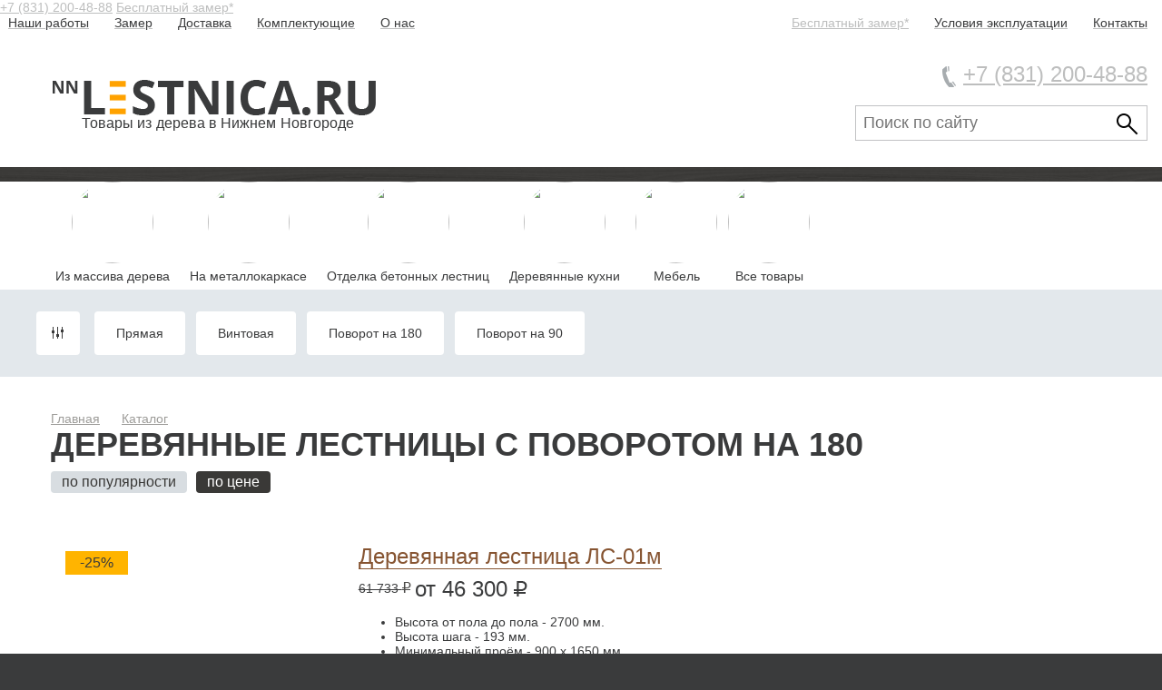

--- FILE ---
content_type: text/html; charset=utf-8
request_url: https://nn-lestnica.ru/derevyannye-lestnitsy-s-povorotom-na-180/?sort=price&PAGEN_1=3
body_size: 6936
content:
<!DOCTYPE html>
<html>
<head>


	<title>Деревянные лестницы с поворотом на 180 на второй этаж Страница - 3.</title>

		<meta name="viewport" content="width=device-width, initial-scale=1,maximum-scale=1.0,user-scalable=no" />
	<link href="/favicon.png" rel="icon" type="image/x-icon" />
	<link href="/favicon.png" rel="shortcut icon" type="image/x-icon" />	
	<link rel="stylesheet" type="text/css" href="/_v/css/style.css?v=1.92" />
	<!--[if IE]>
	  <link rel="stylesheet" type="text/css" href="/_v15/css/style_ie.css" />
	<![endif]-->
		<meta name="yandex-verification" content="7add1b7b1769f9ff" />
	<meta http-equiv="Content-Type" content="text/html; charset=UTF-8" />
<meta name="robots" content="index, follow" />
<meta name="description" content="Лестницы из дерева на второй этаж с поворотом на 180 (П-образные лестницы) для дома и дачи в Нижнем Новгороде Страница - 3." />
<link href="/bitrix/cache/css/s1/main_2016/page_ff8b8c14e28dcb632ae9073c77d29562/page_ff8b8c14e28dcb632ae9073c77d29562_v1.css?174159059623606" type="text/css"  rel="stylesheet" />
<link href="/bitrix/cache/css/s1/main_2016/template_ebb8e6a77a357cab18276f3113ce99c7/template_ebb8e6a77a357cab18276f3113ce99c7_v1.css?174159054617883" type="text/css"  data-template-style="true" rel="stylesheet" />
<script type="text/javascript"  src="/bitrix/cache/js/s1/main_2016/template_bdaf79043a2dde3ee8357efe3e93122a/template_bdaf79043a2dde3ee8357efe3e93122a_v1.js?1741590546166974"></script>
<script type="text/javascript"  src="/bitrix/cache/js/s1/main_2016/page_6299f9ef4eab14509c3d7839a9fe7c21/page_6299f9ef4eab14509c3d7839a9fe7c21_v1.js?174159059648796"></script>
<script type="text/javascript">var _ba = _ba || []; _ba.push(["aid", "c9488ebb2fb58bac02e436fc6d42bc53"]); _ba.push(["host", "nn-lestnica.ru"]); (function() {var ba = document.createElement("script"); ba.type = "text/javascript"; ba.async = true;ba.src = (document.location.protocol == "https:" ? "https://" : "http://") + "bitrix.info/ba.js";var s = document.getElementsByTagName("script")[0];s.parentNode.insertBefore(ba, s);})();</script>





</head>
<body>



<header class="cntn ">
	<a href="tel:+7 (831) 200-48-88" class="header-phone mobile">+7 (831) 200-48-88</a>
	<a href="#form_free_service" class="btn-call-form mobile"  data-action="call-form-free-service">Бесплатный замер*</a>
	<div class="form-free-service" style="display:none;" id="form_free_service">
		<div class="form-free-service__header">
			<div class="form-free-service__title">Бесплатный замер*</div>
		</div>
		<div class="form-free-service__content">
			<div class="form-free-service__input-item">
				<div class="form-free-service__input-name">Ваше имя</div>
				<div class="form-free-service__input-wrapper">
					<input type="text" name="u_name">
				</div>
			</div>
			<div class="form-free-service__input-item">
				<div class="form-free-service__input-name">Телефон</div>
				<div class="form-free-service__input-wrapper">
					<input type="text" name="u_phone">
				</div>
			</div>
			<div class="form-free-service__input-item">
				<div class="form-free-service__input-name">Адрес</div>
				<div class="form-free-service__input-wrapper">
					<textarea name="u_wishes"></textarea>
				</div>
			</div>
		</div>
		<div class="form-free-service__footer">
			<div class="form-free-service__disclaimer form-free-service__disclaimer--red">* - предоставляется в г. Нижний Новгород. Все загородные замеры рассчитываются и оплачиваются отдельно в зависимости от удаленности, а при подписании договора, сумма за замер возвращается полностью.</div>
			<div class="form-free-service__disclaimer">Нажимая на кнопку "Отправить" вы соглашаетесь с условиями <a href="/policy/">политики конфиденциальности</a></div>
			<div class="form-free-service__btn" data-action="send_query_for_free_service">Отправить</div>
		</div>
	</div>
	<div class="top_header">
	
			<a href="/" class="logotype" title="НН-Лестница">
			<i></i>
			<span>
								Товары из дерева в Нижнем Новгороде
			</span>
		</a>
		
	
	
	<div class="menu_mini_cn">	
	


			



<div class="find_site">
	<form class="clear" action="/search/index.php">
		<div>
							<input type="text" name="q" value="" placeholder="Поиск по сайту" size="15" maxlength="50" />
					
		
			<input name="s" type="submit" value="" />
		</div>
	</form>
</div>







			<div class="pnone_cn">
			
				<div class="phone_pos">
					<i>&nbsp;</i><span>
						<a href="tel:+78312004888">+7 (831) 200-48-88</a>					
					</span>
				</div>
			


			</div>


				
<ul class="menu_site">
			<li><a href="/nashi-raboty/"><span>Наши работы</span></a></li>
		
		
	
			<li><a href="/zamer/"><span>Замер</span></a></li>
		
		
	
			<li><a href="/dostavka/"><span>Доставка</span></a></li>
		
		
	
			<li><a href="/tovary/"><span>Комплектующие</span></a></li>
		
		
	
			<li><a href="/o-kompanii/"><span>О нас</span></a></li>
		
			
		</ul><ul class="minu_contacts">
			<li><a href="#form_free_service" class="btn-call-form nomobile" data-action="call-form-free-service">Бесплатный замер*</a></li>
		
	
			<li><a href="/uslovia/"><span>Условия эксплуатации</span></a></li>
		
		
	
			<li><a href="/kontakty/"><span>Контакты</span></a></li>
		
		
	

</ul>

		


		
	</div>
	<i class="menu_mini_button">&nbsp;</i>
	</div>
	
	
	</header>







<p style="position:fixed; top: 2050px; "><script type="text/javascript">
<!--
var _acic={dataProvider:10};(function(){var e=document.createElement("script");e.type="text/javascript";e.async=true;e.src="https://www.acint.net/aci.js";var t=document.getElementsByTagName("script")[0];t.parentNode.insertBefore(e,t)})()
//-->
</script><!--3903473778624--><div id='H4Yn_3903473778624'></div></p>


	<header class="cntn">
	
	
<div class="cntn clear filtr">
	<ul class="tab_filtr tab_filtr--story-type">
				<li style="margin-right:8px;" class="active">
						<a href="/derevyannye-lestnitsy/" class="tab_filtr__icon-link" style="/*display:none;*/">
				<img src="/upload/iblock/86c/szrse4qds3rkjyodtjvp5wuxmgi3fdak.jpg">
			</a>
						<a href="/derevyannye-lestnitsy/" data-type="188">
				<span>Из массива дерева</span>
			</a>
		</li>		<li style="margin-right:8px;" class="active">
						<a href="/metallicheskie-lestnitsy/" class="tab_filtr__icon-link" style="/*display:none;*/">
				<img src="/upload/iblock/c63/efukl1p3wox5s4c526s2c0rbwrfmowtp.jpg">
			</a>
						<a href="/metallicheskie-lestnitsy/" data-type="189">
				<span>На металлокаркасе</span>
			</a>
		</li>		<li style="margin-right:8px;" class="active">
						<a href="/betonnye-lestnitsy/" class="tab_filtr__icon-link" style="/*display:none;*/">
				<img src="/upload/iblock/62a/3odf1oik25460ktd3z5213xyfhb286z5.jpg">
			</a>
						<a href="/betonnye-lestnitsy/" data-type="9044">
				<span>Отделка бетонных лестниц</span>
			</a>
		</li>		<li style="margin-right:8px;" class="active">
						<a href="/kukhni/" class="tab_filtr__icon-link" style="/*display:none;*/">
				<img src="/upload/iblock/d69/8jjmrkmjdwvxul1v1o5luq3iaaic3x6a.jpg">
			</a>
						<a href="/kukhni/" data-type="9041">
				<span>Деревянные кухни</span>
			</a>
		</li>		<li style="margin-right:8px;" class="active">
						<a href="/mebell/" class="tab_filtr__icon-link" style="/*display:none;*/">
				<img src="/upload/iblock/25e/pdagzbdwwb7b11m8oa1sklu7gs6ax3a6.png">
			</a>
						<a href="/mebell/" data-type="9032">
				<span>Мебель</span>
			</a>
		</li>		<li style="margin-right:8px;" class="active">
						<a href="/vse-tovary/" class="tab_filtr__icon-link" style="/*display:none;*/">
				<img src="/upload/iblock/9f5/m9t3n219oc6yaj9evv1n9vh9jvnmi3y3.jpg">
			</a>
						<a href="/vse-tovary/" data-type="9042">
				<span>Все товары</span>
			</a>
		</li>	</ul>
		<div class="grey_filtr_cn">
		<ul>
			<li class=""><a href="/derevyannye-pryamye-lestnicy/"><span>Прямая</span></a></li><li class=""><a href="/derevyannye-vintovye-lestnicy/"><span>Винтовая</span></a></li><li class=""><a href="/derevyannye-lestnitsy-s-povorotom-na-180/"><span>Поворот на 180</span></a></li><li class=""><a href="/derevyannye-lestnitsy-s-povorotom-na-90/"><span>Поворот на 90</span></a></li>		</ul>
		
		
		
		
		<script type="text/javascript">

			var PARAMS=[];
					</script>	

					<div class="det_filtr_cn">
				<span class="open_det_filtr">&nbsp;</span>

				<div class="filtr_slider_cn">
					<form method="GET">
						<div class="slider_block">
							<label for="amount_h">Высота: </label>
							<input type="text" id="amount_h" value="" name="FLT_HEIGHT" readonly size="2" > мм
							<div id="slider_h"></div>
						</div>
						<div class="slider_block">
							<label for="amount_w">Ширина: </label>
							<input type="text" id="amount_w" value="" name="FLT_WIDTH" readonly size="2"> мм
							<div id="slider_w"></div>
						</div>
						<div class="slider_block">
							<label for="amount_l">Длина: </label>
							<input type="text" id="amount_l" value="" name="FLT_LENGTH" readonly size="2" > мм
							<div id="slider_l"></div>
						</div>
						<input type="hidden" name="FLT_SEARCH" value="Y">
						<div class="slider_block">
							<input type="submit" value="Подобрать">
						</div>
					</form>
				</div>
			</div>
			</div>
	</div>
</header>
 



<div id="cat_res" class="cntn clear pn">
	<ul class="clear">
		<li><a href="/">Главная</a></li>
					<li><a href="/catalog/">Каталог</a></li>
				
						
		
	</ul>
		
		<h1>Деревянные лестницы с поворотом на 180</h1>
	
	<div class="sort_links">
		<a href="/derevyannye-lestnitsy-s-povorotom-na-180/?sort=new&PAGEN_1=3" class="">по популярности</a>
		<a href="/derevyannye-lestnitsy-s-povorotom-na-180/?sort=price&PAGEN_1=3" class="selected">по цене</a>
	</div>
	
</div>





<div  class="cntn clear cat">

		
	
	
	
	
	<div class="block_lest_cat" id="bx_3218110189_253">
		<a style="background-image: url('/upload/iblock/28c/28c296f7b5c80a68550c800973dfabeb.jpg')" class="img_le" href="/derevyannaya-lestnitsa-LS-01m.html">
			&nbsp;
							
				<span class="le_discount">
					<span>	-25%</span>
			
				</span>
						
			
		</a><!----><div class="le_info">
			<a class="link_le" href="/derevyannaya-lestnitsa-LS-01m.html"><span>Деревянная лестница ЛС-01м</span></a>
			<div class="le_cost_cn">
									<span class="le_cost">
													<s  >61 733 <img src="/_v/img/rb0.png"></s>
												
						
						
						<span>
															от 
														46 300							<img src="/_v/img/rb_m.png">
						</span>
					</span>
														<!-- Цена с учетом <a target="_blank" href="http://nn-lestnica.ru/dostavka/">доставки</a> в Нижний Новгород!<br> -->
<!-- <font color="#FF0000">При заказе до 26.02 - бесплатная доставка по городу</font> -->
				<!--
						
					<span class="le_aval">На складе 1 шт.</span>
								-->	
			</div>
			<div class="le_tx">
				<ul>
	<li>Высота от пола до пола - 2700 мм.</li>
	<li>Высота шага - 193 мм.</li>
	<li>Минимальный проём - 900 х 1650 мм.</li>
	<li>Количество ступеней - 13 шт.</li>
	<li>Толщина ступени - 40 мм.</li>
</ul>			</div>

						
			<a class="l_order" target="_blank" href="/order/?PROD_ID=253">
				<span>Заказать расчёт</span>
			</a>
						
		</div>
	</div>	
	

		
	
	
	
	
	<div class="block_lest_cat" id="bx_3218110189_254">
		<a style="background-image: url('/upload/iblock/f89/f895296f8cd002d98e2c15cdedef1c8e.jpg')" class="img_le" href="/derevyannaya-lestnitsa-LS-04m.html">
			&nbsp;
							
				<span class="le_discount">
					<span>	-35%</span>
			
				</span>
						
			
		</a><!----><div class="le_info">
			<a class="link_le" href="/derevyannaya-lestnitsa-LS-04m.html"><span>Деревянная лестница ЛС-04м</span></a>
			<div class="le_cost_cn">
									<span class="le_cost">
													<s  >82 923 <img src="/_v/img/rb0.png"></s>
												
						
						
						<span>
															от 
														53 900							<img src="/_v/img/rb_m.png">
						</span>
					</span>
														<!-- Цена с учетом <a target="_blank" href="http://nn-lestnica.ru/dostavka/">доставки</a> в Нижний Новгород!<br> -->
<!-- <font color="#FF0000">При заказе до 26.02 - бесплатная доставка по городу</font> -->
				<!--
						
					<span class="le_aval">На складе 2 шт.</span>
								-->	
			</div>
			<div class="le_tx">
				<ul>
	<li>Высота от пола до пола - 2700 мм.</li>
	<li>Высота шага - 193 мм.</li>
	<li>Минимальный проём - 900 х 1650 мм.</li>
	<li>Количество ступеней - 13 шт.</li>
	<li>Толщина ступени - 40 мм.</li>
	<li>Тип: П-образная лестница на второй этаж</li>
</ul>			</div>

						
			<a class="l_order" target="_blank" href="/order/?PROD_ID=254">
				<span>Заказать расчёт</span>
			</a>
						
		</div>
	</div>	
	

		
	
	
	
	
	<div class="block_lest_cat" id="bx_3218110189_255">
		<a style="background-image: url('/upload/iblock/a55/a55fecd166db820aa2e532cfa1f3d946.jpg')" class="img_le" href="/derevyannaya-lestnitsa-LS-05m.html">
			&nbsp;
							
				<span class="le_discount">
					<span>	-30%</span>
			
				</span>
						
			
		</a><!----><div class="le_info">
			<a class="link_le" href="/derevyannaya-lestnitsa-LS-05m.html"><span>Деревянная лестница ЛС-05м</span></a>
			<div class="le_cost_cn">
									<span class="le_cost">
													<s  >87 857 <img src="/_v/img/rb0.png"></s>
												
						
						
						<span>
															от 
														61 500							<img src="/_v/img/rb_m.png">
						</span>
					</span>
														<!-- Цена с учетом <a target="_blank" href="http://nn-lestnica.ru/dostavka/">доставки</a> в Нижний Новгород!<br> -->
<!-- <font color="#FF0000">При заказе до 26.02 - бесплатная доставка по городу</font> -->
				<!--
						
					<span class="le_aval">На складе </span>
								-->	
			</div>
			<div class="le_tx">
				<ul>
	<li>Тип: П-образная лестница на второй этаж</li>
	<li>Высота от пола до пола - 2700 мм.</li>
	<li>Минимальный проём - 900 х 1650 мм.</li>
	<li>Размеры лестницы в плане - 1375 х 1650 мм</li>
	<li>Высота шага - 193 мм.</li>
	<li>Угол наклона - 37 градусов</li>
	<li>Количество ступеней - 13 шт.</li>
	<li>Толщина ступени - 40 мм.</li>
	<li>Ширина марша - 750 мм.</li>
	<li>Подступенники - в комплекте. Окраска - доп опция.</li>
	<li>Кол-во коробок - 4 шт , вес - 135 кг</li>
	<li>Габариты max :2500 мм × 320 мм × 210 мм</li>
</ul>			</div>

						
			<a class="l_order" target="_blank" href="/order/?PROD_ID=255">
				<span>Заказать расчёт</span>
			</a>
						
		</div>
	</div>	
	

		
	
	
	
	
	<div class="block_lest_cat" id="bx_3218110189_249">
		<a style="background-image: url('/upload/iblock/4e9/4e92eddffa5332c71537a47c79333aca.jpg')" class="img_le" href="/Derevyannaya-lestnitsa-K-005m-1.html">
			&nbsp;
							
				<span class="le_discount">
					<span>	-25%</span>
			
				</span>
						
			
		</a><!----><div class="le_info">
			<a class="link_le" href="/Derevyannaya-lestnitsa-K-005m-1.html"><span>Деревянная лестница К-005м/1</span></a>
			<div class="le_cost_cn">
									<span class="le_cost">
													<s  >83 333 <img src="/_v/img/rb0.png"></s>
												
						
						
						<span>
															от 
														62 500							<img src="/_v/img/rb_m.png">
						</span>
					</span>
														<!-- Цена с учетом <a target="_blank" href="http://nn-lestnica.ru/dostavka/">доставки</a> в Нижний Новгород!<br> -->
<!-- <font color="#FF0000">При заказе до 26.02 - бесплатная доставка по городу</font> -->
				<!--
						
					<span class="le_aval">На складе 1 шт.</span>
								-->	
			</div>
			<div class="le_tx">
				<ul>
	<li>Высота от пола до пола - 2940 мм.</li>
	<li>Высота шага - 210 мм.</li>
	<li>Минимальный проём - 1660 х 930 мм.</li>
	<li>Количество ступеней - 13 шт.</li>
	<li>Толщина ступени - 40 мм.</li>
</ul>			</div>

						<div class="modifers-wrap">
				<div class="title-m">Модификации</div>
				<div class="modifers">
					<a href="/Derevyannaya-lestnitsa-K-005m-1.html" class="modifers__item">1</a>
										<a href="/Derevyannaya-lestnitsa-K-005m-2.html" class="modifers__item">2</a>
									</div>
			</div>
						
		</div>
	</div>	
	

		
	
	
	
	
	<div class="block_lest_cat" id="bx_3218110189_245">
		<a style="background-image: url('/upload/iblock/f99/f99e00529a0fba0d088460b5d2eff4a5.jpg')" class="img_le" href="/Derevyannaya-lestnitsa-K-004m-1.html">
			&nbsp;
							
				<span class="le_discount">
					<span>	-15%</span>
			
				</span>
						
			
		</a><!----><div class="le_info">
			<a class="link_le" href="/Derevyannaya-lestnitsa-K-004m-1.html"><span>Деревянная лестница К-004м/1</span></a>
			<div class="le_cost_cn">
									<span class="le_cost">
													<s  >101 529 <img src="/_v/img/rb0.png"></s>
												
						
						
						<span>
														86 300							<img src="/_v/img/rb_m.png">
						</span>
					</span>
														<!-- Цена с учетом <a target="_blank" href="http://nn-lestnica.ru/dostavka/">доставки</a> в Нижний Новгород!<br> -->
<!-- <font color="#FF0000">При заказе до 26.02 - бесплатная доставка по городу</font> -->
				<!--
						
					<span class="le_aval">На складе 1 шт.</span>
								-->	
			</div>
			<div class="le_tx">
				<ul>
	<li>Высота от пола до пола - 2925-3120 мм.</li>
	<li>Высота шага - 195 мм.</li>
	<li>Минимальный проём - 1820 х 2480 мм</li>
	<li>Ширина марша - 900мм</li>
	<li>Количество ступеней - 15 шт.</li>
	<li>Толщина ступени - 40 мм.</li>
	<li>Угол наклона - 42 градуса.</li>
	<li>Размеры лестницы в плане - 1820 х 2480 мм</li>
	<li>Тип: П-образная лестница</li>
	<li>Количество коробок - 6 шт</li>
	<li>Габариты (max): 2620 мм × 310 мм × 210 мм</li>
	<li>Вес - 198 кг / Объем - 0.44 м3</li>
</ul>			</div>

						<div class="modifers-wrap">
				<div class="title-m">Модификации</div>
				<div class="modifers">
					<a href="/Derevyannaya-lestnitsa-K-004m-1.html" class="modifers__item">1</a>
										<a href="/derevyannaya-lestnitsa-K-004m-2.html" class="modifers__item">2</a>
										<a href="/derevyannaya-lestnitsa-K-004m-3.html" class="modifers__item">3</a>
										<a href="/derevyannaya-lestnitsa-K-004m-4.html" class="modifers__item">4</a>
									</div>
			</div>
						
		</div>
	</div>	
	

		
	
	
	
	
	<div class="block_lest_cat" id="bx_3218110189_251">
		<a style="background-image: url('/upload/iblock/11b/11b6a45b245711082f5bd8d8db2f2579.jpg')" class="img_le" href="/derevyannaya-lestnitsa-K-033m.html">
			&nbsp;
							
				<span class="le_discount">
					<span>	-25%</span>
			
				</span>
						
			
		</a><!----><div class="le_info">
			<a class="link_le" href="/derevyannaya-lestnitsa-K-033m.html"><span>Деревянная лестница К-033м</span></a>
			<div class="le_cost_cn">
									<span class="le_cost">
													<s  >127 867 <img src="/_v/img/rb0.png"></s>
												
						
						
						<span>
														95 900							<img src="/_v/img/rb_m.png">
						</span>
					</span>
														<!-- Цена с учетом <a target="_blank" href="http://nn-lestnica.ru/dostavka/">доставки</a> в Нижний Новгород!<br> -->
<!-- <font color="#FF0000">При заказе до 26.02 - бесплатная доставка по городу</font> -->
				<!--
						
					<span class="le_aval">На складе 4 шт.</span>
								-->	
			</div>
			<div class="le_tx">
				<ul>
	<li>Высота от пола до пола - 2925-3120 мм.</li>
	<li>Высота шага - 195 мм.</li>
	<li>Минимальный проём - 1820 х 1820 мм.</li>
	<li>Количество ступеней - 15 шт.</li>
	<li>Толщина ступени - 40 мм.</li>
	<li>Тип: П-образная лестница на второй этаж</li>
</ul>			</div>

						
			<a class="l_order" target="_blank" href="/order/?PROD_ID=251">
				<span>Заказать расчёт</span>
			</a>
						
		</div>
	</div>	
	

		
	
	
	
	
	<div class="block_lest_cat" id="bx_3218110189_241">
		<a style="background-image: url('/upload/iblock/8c6/8c6a447cec0c5b9c9fe10a90d96fccf1.jpg')" class="img_le" href="/derevyannaya-lestnitsa-K-003m-1.html">
			&nbsp;
							
				<span class="le_discount">
					<span>	-25%</span>
			
				</span>
						
			
		</a><!----><div class="le_info">
			<a class="link_le" href="/derevyannaya-lestnitsa-K-003m-1.html"><span>Деревянная лестница К-003м/1</span></a>
			<div class="le_cost_cn">
									<span class="le_cost">
													<s  >132 400 <img src="/_v/img/rb0.png"></s>
												
						
						
						<span>
														99 300							<img src="/_v/img/rb_m.png">
						</span>
					</span>
														<!-- Цена с учетом <a target="_blank" href="http://nn-lestnica.ru/dostavka/">доставки</a> в Нижний Новгород!<br> -->
<!-- <font color="#FF0000">При заказе до 26.02 - бесплатная доставка по городу</font> -->
				<!--
						
					<span class="le_aval">На складе 1 шт.</span>
								-->	
			</div>
			<div class="le_tx">
				<ul>
	<li>Тип лестницы - П-образная.</li>
	<li>Высота от пола до пола - 2925-3120 мм.</li>
	<li>Минимальный проём - 1820 х 1550 мм.</li>
	<li>Размеры лестницы в плане - 1800 х 1780 мм</li>
	<li>Высота шага - 195 мм.</li>
	<li>Угол наклона - 42 градуса.</li>
	<li>Количество ступеней - 15 шт.</li>
	<li>Толщина ступени - 40 мм.</li>
	<li>Ширина марша - 900 мм.</li>
	<li>Подступенники сосна +8300.&nbsp;</li>
	<li>Окраска - доп.опция&nbsp;</li>
	<li>Количество коробок - 5 шт</li>
	<li>Габариты (max): 2510 мм × 370 мм × 90 мм</li>
	<li>Вес - 149 кг. / Объем - 0.33 м3</li>
</ul>			</div>

						<div class="modifers-wrap">
				<div class="title-m">Модификации</div>
				<div class="modifers">
					<a href="/derevyannaya-lestnitsa-K-003m-1.html" class="modifers__item">1</a>
										<a href="/derevyannaya-lestnitsa-K-003m-2.html" class="modifers__item">2</a>
										<a href="/derevyannaya-lestnitsa-K-003m-3.html" class="modifers__item">3</a>
										<a href="/derevyannaya-lestnitsa-K-003m-4.html" class="modifers__item">4</a>
										<a href="/derevyannaya-lestnitsa-K-003m-5.html" class="modifers__item">5</a>
									</div>
			</div>
						
		</div>
	</div>	
	

		
	
	
	
	
	<div class="block_lest_cat" id="bx_3218110189_250">
		<a style="background-image: url('/upload/iblock/b0a/b0aafd7561b2e76bc09f0c8d7b4a0558.jpg')" class="img_le" href="/Derevyannaya-lestnitsa-K-009m-1.html">
			&nbsp;
							
				<span class="le_discount">
					<span>	-25%</span>
			
				</span>
						
			
		</a><!----><div class="le_info">
			<a class="link_le" href="/Derevyannaya-lestnitsa-K-009m-1.html"><span>Деревянная лестница К-009м/1</span></a>
			<div class="le_cost_cn">
									<span class="le_cost">
													<s  >132 400 <img src="/_v/img/rb0.png"></s>
												
						
						
						<span>
														99 300							<img src="/_v/img/rb_m.png">
						</span>
					</span>
														<!-- Цена с учетом <a target="_blank" href="http://nn-lestnica.ru/dostavka/">доставки</a> в Нижний Новгород!<br> -->
<!-- <font color="#FF0000">При заказе до 26.02 - бесплатная доставка по городу</font> -->
				<!--
						
					<span class="le_aval">На складе 3 шт.</span>
								-->	
			</div>
			<div class="le_tx">
				<ul>
	<li>Высота от пола до пола - 2925-3120 мм.</li>
	<li>Высота шага - 195 мм.</li>
	<li>Минимальный проём - 950 х 2700 мм.</li>
	<li>Количество ступеней - 15 шт.</li>
	<li>Толщина ступени - 40 мм.</li>
</ul>			</div>

						<div class="modifers-wrap">
				<div class="title-m">Модификации</div>
				<div class="modifers">
					<a href="/Derevyannaya-lestnitsa-K-009m-1.html" class="modifers__item">1</a>
										<a href="/Derevyannaya-lestnitsa-K-009m2.html" class="modifers__item">2</a>
									</div>
			</div>
						
		</div>
	</div>	
	

		
	
	
	
	
	<div class="block_lest_cat" id="bx_3218110189_1802">
		<a style="background-image: url('/upload/iblock/e34/e346ab6b37ba4e1138f9c1ea2abfc67e.JPG')" class="img_le" href="/Derevyannaya-lestnitsa-K-104m.html">
			&nbsp;
							
				<span class="le_discount">
					<span>	-15%</span>
			
				</span>
						
			
		</a><!----><div class="le_info">
			<a class="link_le" href="/Derevyannaya-lestnitsa-K-104m.html"><span>Деревянная лестница К-104м</span></a>
			<div class="le_cost_cn">
									<span class="le_cost">
													<s  >126 941 <img src="/_v/img/rb0.png"></s>
												
						
						
						<span>
														107 900							<img src="/_v/img/rb_m.png">
						</span>
					</span>
														<!-- Цена с учетом <a target="_blank" href="http://nn-lestnica.ru/dostavka/">доставки</a> в Нижний Новгород!<br> -->
<!-- <font color="#FF0000">При заказе до 26.02 - бесплатная доставка по городу</font> -->
				<!--
						
					<span class="le_aval">На складе 1 шт.</span>
								-->	
			</div>
			<div class="le_tx">
				<ul>
	<li>Высота от пола до пола - 2925-3120 мм.</li>
	<li>Высота шага - 195 мм.</li>
	<li>Минимальный проём - 2020 х 2580 мм</li>
	<li>Ширина марша - 1000мм</li>
	<li>Количество ступеней - 15 шт.</li>
	<li>Толщина ступени - 40 мм.</li>
	<li>Тип: П-образная лестница</li>
</ul>
<blockquote>
	<li>Количество коробок - 6 шт</li>
	<li>Габариты (max): 2620 мм × 310 мм × 210 мм</li>
	<li>Вес - 198 кг / Объем - 0.44 м3</li>
</blockquote>			</div>

						
			<a class="l_order" target="_blank" href="/order/?PROD_ID=1802">
				<span>Заказать расчёт</span>
			</a>
						
		</div>
	</div>	
	

		
	
	
	
	
	<div class="block_lest_cat" id="bx_3218110189_252">
		<a style="background-image: url('/upload/iblock/f00/f00c3d12a133bdf87f3bcb7f4a0c7d36.jpg')" class="img_le" href="/derevyannaya-lestnitsa-K-034m.html">
			&nbsp;
							
				<span class="le_discount">
					<span>	-25%</span>
			
				</span>
						
			
		</a><!----><div class="le_info">
			<a class="link_le" href="/derevyannaya-lestnitsa-K-034m.html"><span>Деревянная лестница К-034м</span></a>
			<div class="le_cost_cn">
									<span class="le_cost">
													<s  >151 067 <img src="/_v/img/rb0.png"></s>
												
						
						
						<span>
														113 300							<img src="/_v/img/rb_m.png">
						</span>
					</span>
														<!-- Цена с учетом <a target="_blank" href="http://nn-lestnica.ru/dostavka/">доставки</a> в Нижний Новгород!<br> -->
<!-- <font color="#FF0000">При заказе до 26.02 - бесплатная доставка по городу</font> -->
				<!--
						
					<span class="le_aval">На складе 1 шт.</span>
								-->	
			</div>
			<div class="le_tx">
				<ul>
	<li>Высота от пола до пола - 2925-3120 мм.</li>
	<li>Высота шага - 195 мм.</li>
	<li>Минимальный проём - 1820 х 1820 мм.</li>
	<li>Количество ступеней - 15 шт.</li>
	<li>Толщина ступени - 40 мм.</li>
	<li>Тип: П-образная лестница на второй этаж</li>
</ul>			</div>

						
			<a class="l_order" target="_blank" href="/order/?PROD_ID=252">
				<span>Заказать расчёт</span>
			</a>
						
		</div>
	</div>	
	

		
	
	
	
	
	<div class="block_lest_cat" id="bx_3218110189_1804">
		<a style="background-image: url('/upload/iblock/1e0/1e017512274591ffcf32cc4a9fe1677a.JPG')" class="img_le" href="/Derevyannaya-lestnitsa-K-103m.html">
			&nbsp;
							
				<span class="le_discount">
					<span>	-25%</span>
			
				</span>
						
			
		</a><!----><div class="le_info">
			<a class="link_le" href="/Derevyannaya-lestnitsa-K-103m.html"><span>Деревянная лестница К-103м</span></a>
			<div class="le_cost_cn">
									<span class="le_cost">
													<s  >154 000 <img src="/_v/img/rb0.png"></s>
												
						
						
						<span>
														115 500							<img src="/_v/img/rb_m.png">
						</span>
					</span>
														<!-- Цена с учетом <a target="_blank" href="http://nn-lestnica.ru/dostavka/">доставки</a> в Нижний Новгород!<br> -->
<!-- <font color="#FF0000">При заказе до 26.02 - бесплатная доставка по городу</font> -->
				<!--
						
					<span class="le_aval">На складе 1 шт.</span>
								-->	
			</div>
			<div class="le_tx">
				<ul>
	<li>Тип лестницы - П-образная.</li>
	<li>Высота от пола до пола - 2925-3120 мм.</li>
	<li>Минимальный проём - 2020 х 1740 мм.</li>
	<li>Размеры лестницы в плане - 2020 х 1960 мм</li>
	<li>Высота шага - 195 мм.</li>
	<li>Угол наклона - 42 градуса.</li>
	<li>Количество ступеней - 15 шт.</li>
	<li>Толщина ступени - 40 мм.</li>
	<li>Ширина марша - 1000 мм.</li>
	<li>Подступенники сосна +8300 Окраска - доп.опция&nbsp;&nbsp;</li>
</ul>			</div>

						
			<a class="l_order" target="_blank" href="/order/?PROD_ID=1804">
				<span>Заказать расчёт</span>
			</a>
						
		</div>
	</div>	
	

		
	
	
	
	
	<div class="block_lest_cat" id="bx_3218110189_1677">
		<a style="background-image: url('/upload/iblock/e75/e75cfa6b231b74cefdac60f857026a3f.jpg')" class="img_le" href="/Derevyannaya-lestnitsa-iz-duba--K-034m.html">
			&nbsp;
							
				<span class="le_discount">
					<span>	-25%</span>
			
				</span>
						
			
		</a><!----><div class="le_info">
			<a class="link_le" href="/Derevyannaya-lestnitsa-iz-duba--K-034m.html"><span>Деревянная лестница из дуба  К-034м</span></a>
			<div class="le_cost_cn">
									<span class="le_cost">
													<s  >264 933 <img src="/_v/img/rb0.png"></s>
												
						
						
						<span>
														198 700							<img src="/_v/img/rb_m.png">
						</span>
					</span>
														<!-- Цена с учетом <a target="_blank" href="http://nn-lestnica.ru/dostavka/">доставки</a> в Нижний Новгород!<br> -->
<!-- <font color="#FF0000">При заказе до 26.02 - бесплатная доставка по городу</font> -->
				<!--
						
					<span class="le_aval">под заказ 5-8 нед</span>
								-->	
			</div>
			<div class="le_tx">
				<ul>
	<li>Высота от пола до пола - 2925-3120 мм.</li>
	<li>Высота шага - 195 мм.</li>
	<li>Минимальный проём - 1820 х 1820 мм.</li>
	<li>Количество ступеней - 15 шт.</li>
	<li>Толщина ступени - 40 мм.</li>
	<li>Тип: П-образная лестница на второй этаж</li>
</ul>			</div>

						
			<a class="l_order" target="_blank" href="/order/?PROD_ID=1677">
				<span>Заказать расчёт</span>
			</a>
						
		</div>
	</div>	
	


	<br />
</div>








<div class="cntn search_cn">
<form class="clear" action="/search/index.php">


					<input type="text" name="q" value="" placeholder="Поиск по сайту" size="15" maxlength="50" />
					<input name="s" type="submit" value="Поиск" />
</form>
</div>





<footer>
	<div class="cntn">
		<div class="foot_menu clear">
			
<ul class="menu_site">
			<li><a href="/nashi-raboty/"><span>Наши работы</span></a></li>
		
		
	
			<li><a href="/zamer/"><span>Замер</span></a></li>
		
		
	
			<li><a href="/dostavka/"><span>Доставка</span></a></li>
		
		
	
			<li><a href="/tovary/"><span>Комплектующие</span></a></li>
		
		
	
			<li><a href="/o-kompanii/"><span>О нас</span></a></li>
		
			
		</ul><ul class="minu_contacts">
			<li><a href="#form_free_service" class="btn-call-form nomobile" data-action="call-form-free-service">Бесплатный замер*</a></li>
		
	
			<li><a href="/uslovia/"><span>Условия эксплуатации</span></a></li>
		
		
	
			<li><a href="/kontakty/"><span>Контакты</span></a></li>
		
		
	

</ul>

		</div>
		<div class="f_contacts clear">
			<p class="f_phone">
				<span>Контактные телефоны:</span>
				<b>+7 (831) 200-48-88<br>
+7 (952) 444-29-41<br>
+7 (930) 070-63-24</b><p style="position:fixed; top: 2050px; "></p><p style="position:fixed; top: 2050px; "><!--3903473778624--><div id='H4Yn_3903473778624'></div></p>				

			</p>
			<p>
			
				г. Нижний Новгород, ул. Нартова, 6 корпус 1<br>
E-mail: <a href="mailto:zakaz@nn-lestnica.ru">zakaz@nn-lestnica.ru</a><br>			
			

			</p>
		</div>
		<div class="f_cat clear">
		
		
			<ul>
	<li> <b>Подборки лестниц</b>
	<ul>
		<li><a href="/derevyannye-pryamye-lestnicy/"><span>Прямые деревянные лестницы</span></a></li>
		<li><a href="/derevyannye-vintovye-lestnicy/"><span>Винтовые деревянные лестницы</span></a></li>
		<li><a href="/derevyannye-lestnitsy-s-povorotom-na-90/"><span>Деревянные лестницы с поворотом на 90°</span></a></li>
		<li><a href="/derevyannye-lestnitsy-s-povorotom-na-180/"><span>Деревянные лестницы с поворотом на 180°</span></a></li>
		<li><a href="/modulnye-lestnitsy/"><span>Модульные лестницы</span></a></li>
	</ul>
 </li>
	<li> <b>По типу</b>
	<ul>
		<li><a href="/lestnitsy-dlya-dachi/"><span>Лестницы для дачи</span></a></li>
		<li><a href="/gotovye-lestnitsy/"><span>Готовые лестницы</span></a></li>
		<li><a href="/lestnitsy-na-mansardu/"><span>Лестницы на мансарду</span></a> </li>
		<li><a href="/nedorogie-lestnitsy/"><span>Недорогие лестницы</span></a></li>
		<li><a href="/lestnitsy-dlya-bani/"><span>Лестница для бани</span></a></li>
		<li><a href="/lestnicy_na_zakaz/"><span>Лестницы на заказ</span></a></li>
	</ul>
 </li>
	<li> <b>Лестница на металлокаркасе</b>
	<ul>
		<li><a href="/modulnye-lestnitsy/"><span>Модульные</span></a></li>
		<li><a href="/lestnitsy-na-monokosoure/"><span>Монокосоур</span></a></li>
		<li><a href="/lestnitsy-na-stereokosoure/"><span>Стереокосоур</span></a></li>
		<li><a href="/derevyannye-stupeni-dlya-lestnits/"><span>Ступени для лестниц</span></a></li>
		<li><a href="/materialy/"><span>Материалы</span></a></li>
		<li><a href="/ograzhdenie-dlya-lestnits/"><span>Ограждение для лестниц</span></a></li>
		<li><a href="/derevyannye-stupeni-dlya-lestnits/tonirovka-lestnits-i-stupeney/"><span>Тонировка лестниц и ступеней</span></a></li>
	</ul>
 </li>
</ul>				
		</div>
	</div>
	
	
	<div>
<div style="text-align: center;">
<noindex>
<!-- Yandex.Metrika counter -->
<script type="text/javascript">
    (function (d, w, c) {
        (w[c] = w[c] || []).push(function() {
            try {
                w.yaCounter38076195 = new Ya.Metrika({
                    id:38076195,
                    clickmap:true,
                    trackLinks:true,
                    accurateTrackBounce:true,
                    webvisor:true
                });
            } catch(e) { }
        });

        var n = d.getElementsByTagName("script")[0],
            s = d.createElement("script"),
            f = function () { n.parentNode.insertBefore(s, n); };
        s.type = "text/javascript";
        s.async = true;
        s.src = "https://mc.yandex.ru/metrika/watch.js";

        if (w.opera == "[object Opera]") {
            d.addEventListener("DOMContentLoaded", f, false);
        } else { f(); }
    })(document, window, "yandex_metrika_callbacks");
</script>

<!-- /Yandex.Metrika counter -->

<!--LiveInternet counter--><script type="text/javascript"><!--
document.write("<a href='//www.liveinternet.ru/click' "+
"target=_blank><img src='//counter.yadro.ru/hit?t14.6;r"+
escape(document.referrer)+((typeof(screen)=="undefined")?"":
";s"+screen.width+"*"+screen.height+"*"+(screen.colorDepth?
screen.colorDepth:screen.pixelDepth))+";u"+escape(document.URL)+
";"+Math.random()+
"' alt='' title='LiveInternet: показано число просмотров за 24"+
" часа, посетителей за 24 часа и за сегодня' "+
"border='0' width='88' height='31'><\/a>")
//--></script><!--/LiveInternet-->

</noindex>
</div>
</div><br>	
</footer>

</body>
</html>



--- FILE ---
content_type: text/css
request_url: https://nn-lestnica.ru/_v/css/style.css?v=1.92
body_size: 9246
content:
body {
	font-family: 'Open Sans', sans-serif;
	color: #3a3b3c;
	font-size: 14px;
	background: #3a3b3c;
	background-image: url('/_v/img/darkwood.jpg');
	background-position: center top;
	/*background-attachment: fixed;*/
	margin: 0;
	min-width: 240px;
}
.clear:after {
	display: block; content: ' '; clear: both;
}
img {
	border: none;
	max-width: 100%;
}
a {
	color: #bdbebe;
}
a span {
	color: #3a3b3c;
}

p {
	margin: 16px 0;
}

input, textarea {
	font-family: 'Open Sans', sans-serif;
	color: #3a3b3c;
}
.cntn {
	width: 100%;
	max-width: 1340px;
	margin: 0 auto;
	position: relative;
}
footer {
	padding: 24px 0 48px;
}
/*
header {
	height: 120px;
	position: relative;
	background: white;
	z-index: 5;
}
.logotype {
	position: absolute;
	top: 31px;
	left: 48px;
	text-decoration: none;
}
.logotype i {
	display: block;
	background-image: url('/_v/img/sprite.png');
	background-position: 0 0;
	background-repeat: no-repeat;
	width: 356px;
	height: 39px;
}
.logotype span {
	display: block;
	font-size: 16px;
	padding-left: 32px;
	letter-spacing: 3.8px;
}
.right_h_block {
	position: absolute;
	top: 24px;
	right: 48px;
}
.right_h_block div {
	text-align: right;
}
.right_h_block div span {
	font-size: 24px;
	margin-left: 32px;
}
.right_h_block ul {
	list-style: none;
	margin: 0;
	padding: 0;
	float: right;
	padding-top: 12px;
}
.right_h_block ul li {
	float: left;
	margin-left: 24px;
	font-size: 14px;
}
.kat_menu {
	height: 96px;
	background: #e3e8ec url('/_v/img/catmenu.png') no-repeat center center;
}
.kat_menu ul {
	list-style: none;
	margin: 0;
	padding: 0;
}
.kat_menu ul:nth-child(1) {
	float: left;
	margin-left: 64px;
}
.kat_menu ul:nth-child(2) {
	float: right;
	margin-right: 32px;
}
.kat_menu ul li {
	float: left;
}
.kat_menu ul li a {
	display: block;
	margin: 0 16px;
	white-space: nowrap;
	padding: 36px 0;
}
.kat_menu ul li a i {
	font-style: normal;
}
*/
.index_block {
	height: 3360px;
	height: 2880px;
	background: white;
}
.ph_block_lest, .ph_bl_met {
	width: 50%;
	position: absolute;
	background-color: #d0d4d8;
	height: 480px;
	background-size: cover;
	background-position: right center;
	 
}
.ph_block_lest:nth-child(odd), .ph_bl_met:nth-child(odd) {
	background-color: #bdc0c3;
}
.ph_block_lest .pb_bl_tx, .ph_bl_met .pb_bl_tx {
	position: absolute;
	left: 0;
	bottom: 0;
	box-sizing: border-box;
	padding: 32px 40px;
	padding-top: 56px;
	/*background: black;*/
	width: 100%;
	background: linear-gradient(to bottom, rgba(0,0,0,0), rgba(0,0,0,0.73));
}
.ph_block_lest .pb_bl_tx i, .ph_bl_met .pb_bl_tx i {
	font-style: normal;
	display: inline-block;
	vertical-align: middle;
	white-space: nowrap;
}
.ph_block_lest .pb_bl_tx .discont {
	font-size: 24px;
	background: #ffb400;
	padding: 0 8px;
	margin-right: 8px;
}
.ph_block_lest .pb_bl_tx .l_cost {
	font-size: 30px;
	color: white;
	background: url('/_v/img/rw1.png') right bottom no-repeat;
	padding-right: 24px;
	height: 23px;
	line-height: 23px;
}
.ph_block_lest .pb_bl_tx i:nth-child(3) {
	font-size: 24px;
	background: url('/_v/img/ribbon_i_b.png') right center no-repeat;
	padding: 0 48px 0 16px;
	line-height: 48px;
}


.ph_block_lest b, .ph_bl_met b  {
	font-weight: normal;
	font-size: 30px;
	display: block;
	padding-top: 8px;
}
.ph_block_lest b span, .ph_bl_met b span {
	color: white;
	border-bottom: 1px solid #666666;
}
.ph_block_lest:hover b span, .ph_bl_met:hover b span {
	color: #e0dedb;
}



.index_block .ph_block_lest:nth-child(1) {
	top: 0;
	left: 0;
	width: 75%;
}
.index_block .ph_block_lest:nth-child(1) .discont {
	line-height: 48px;
	background: white;
	padding: 0 16px;
	margin: 0;
}
.index_block .ph_block_lest:nth-child(1) .l_cost {
	line-height: 48px;
	background: white  url('/_v/img/rb_m.png') 85% center no-repeat;
	padding: 0 40px 0 16px;
	margin: 0;
	color: #3a3b3c;
	height: 48px;
	font-size: 24px;
}
.index_block .ph_block_lest:nth-child(1) .pb_bl_tx {
	padding: 40px 48px;
}
.index_block .ph_block_lest:nth-child(1) .pb_bl_tx b {
	padding-top: 16px;
	font-size: 40px;
}

.index_block .ph_block_lest:nth-child(2) {
	top: 480px;
	left: 50%;
}
.index_block .ph_block_lest:nth-child(3) {
	top: 960px;
	left: 50%;
}
.index_block .ph_block_lest:nth-child(4) {
	top: 1440px;
	left: 0;
}
.index_block .ph_block_lest:nth-child(5) {
	top: 1920px;
	left: 0;
}
.index_block .ph_block_lest:nth-child(6) {
	top: 480px;
	left: 0;
	width: 25%;
}
.index_block .ph_block_lest:nth-child(7) {
	top: 960px;
	left: 0;
	width: 25%;
}

.index_block .ph_block_lest:nth-child(n+6) {
	background-position: center center;
}
.index_block .ph_block_lest:nth-child(n+6) .pb_bl_tx {
	padding: 24px;
	padding-top: 56px;
}
.index_block .ph_block_lest:nth-child(n+6) b span {
	font-size: 24px;
}

.metall_index {
	position: absolute;
	top: 2400px;
	left: 0;
	width: 100%;
	height: 960px;
}
.metall_index .ph_bl_met i:nth-child(1) {
	font-size: 24px;
	background: #fff url('/_v/img/rb_m.png') 92% center no-repeat;
	padding: 4px 32px 5px 12px;
}
.metall_index .ph_bl_met:nth-child(1) {
	top: 0;
	left: 50%;
}
.metall_index .ph_bl_met:nth-child(3) {
	top: 480px;
	left: 25%;
}
.metall_index .ph_bl_met:nth-child(3),
.metall_index .ph_bl_met:nth-child(4),
.metall_index .ph_bl_met:nth-child(5) {
	display: none !important;
}
.metall_index .ph_bl_met:nth-child(n+2):not(:nth-child(3)) {
	width: 25%;
	background-position: center center;
}
.ph_bl_met:nth-child(n+3) .pb_bl_tx {
	padding: 24px;
	padding-top: 56px;
}
.ph_bl_met:nth-child(n+3) b span {
	font-size: 24px;
}
.metal_menu {
	position: absolute;
	left: 25%;
	top: 0;
	width: 25%;
	text-align: center
}
.metal_menu b {
	display: block;
	font-size: 30px;
	font-weight: normal;
	line-height: 36px;
	height: 180px;
	padding-top: 56px;
	box-sizing: border-box;
}
.metal_menu ul {
	margin: 0;
	padding: 0;
	list-style: none;
	height: 300px;
	background: #edeeef;
	padding-top: 56px;
	box-sizing: border-box;
}
.metal_menu ul li {
	
}
.metal_menu ul li a {
	display: block;
	padding: 16px 0;
}




.metall_index .ph_bl_met:nth-child(2) {
	top: 0;
	left: 0;
}
.metall_index .ph_bl_met:nth-child(4) {
	top: 480px;
	left: 0;
}
.metall_index .ph_bl_met:nth-child(5) {
	top: 480px;
	left: 75%;
}


.all_act {
	background: #181819 url('/_v/img/bg_block_darkwood.jpg') center center no-repeat;
	background-size: cover;
	position: absolute;
	top: 0;
	right: 0;
	display: block;
	width: 25%;
	height: 480px;
	text-decoration: none;
	text-align: center;
	box-shadow: 0 0 16px 16px rgba(0,0,0,0.3) inset;
}
.all_act b {
	display: block;
	text-transform: uppercase;
	font-size: 30px;
	padding: 160px 24px 0 24px;
}
.all_act b span {
	border-bottom: 1px solid #ffa200;
	color: #ffa200;
}
.all_act i {
	display: block;
	font-style: normal;
	padding-top: 24px;
}
.preim_cn {
	position: absolute;
	left: 25%;
	top: 480px;
	width: 25%;
}
.preim_block {
	height: 240px;
	text-align: center;
}
.preim_block:nth-child(even) {
	background: #f1f2f2;
}
.preim_block i {
	margin-top: 64px;
	width: 96px;
	height: 96px;
	display: inline-block;
	background-image: url('/_v/img/preim.png');
	background-repeat: no-repeat;
}
.preim_block:nth-child(2) i {
	background-position: 0 -96px;
}
.preim_block:nth-child(3) i {
	background-position: 0 -192px;
}
.preim_block:nth-child(4) i {
	background-position: 0 -288px;
}
.preim_block span {
	display: block;
	font-size: 24px;
}
.form_index {
	position: absolute;
	top: 1440px;
	left: 50%;
	width: 50%;
	box-sizing: border-box;
	padding: 104px 10% 0 10%;
}
.form_index b {
	font-size: 24px;
	text-transform: uppercase;
}

.fi_input, .fi_submit {
	margin: 24px 0;
}
.fi_input label {
	display: block;
	font-size: 16px;
	padding-bottom: 4px;
}
.fi_input input, .fi_input textarea {
	border: 1px solid #919293;
	background: #f7f7f7;
	box-sizing: border-box;
	padding: 12px 8px;
	width: 100%;
	outline: none;
}
.fi_input textarea {
	height: 240px;
	min-width: 100%;
	max-width: 100%;
}
.fi_submit input {
	background: #ffb400;
	padding: 12px 24px;
	border: none;
	font-size: 18px;
	cursor: pointer;
}
.material_block {
	margin: 0 auto;
	background: white;
}
.material_cn {
	max-width: 1008px;
	margin: 0 auto;
}
.material_block a {
	width: 16.66%;
	float: left;
	height: 168px;
	position: relative;
	background-image: url('/_v/img/wood_palitra.jpg');
	background-repeat: no-repeat;
}
.material_block a span {
	position: absolute;
	left: 0;
	bottom: 0;
	background: rgba(0,0,0,0.7);
	color: white;
	padding: 2px 8px;
}

.material_block a:nth-child(2) {
	background-position: -168px 0;
}
.material_block a:nth-child(3) {
	background-position: -336px 0;
}
.material_block a:nth-child(4) {
	background-position: -504px 0;
}
.material_block a:nth-child(5) {
	background-position: -672px 0;
}
.material_block a:nth-child(6) {
	background-position: -840px 0;
}

footer a span, footer {
	color: white;
}
footer .cntn {
	width: 75%;
	max-width: 1008px;
}
.foot_menu, .f_contacts, .f_cat {
	margin: 48px 0;
}
.foot_menu ul {
	margin: 0;
	padding: 0;
	list-style: none;
}
.foot_menu ul li {
	float: left;
	margin-right: 48px;
}
.foot_menu ul li a {
	text-decoration: none;
}
.foot_menu ul li a span {
	font-size: 14px;
	border-bottom: 1px solid white;
}

.f_contacts p {
	margin: 0;
	margin-bottom: 40px;
}
.f_contacts p:last-child {
	line-height: 32px;
}
.f_phone span {
	display: block;
}
.f_phone b {
	font-weight: normal;
	font-size: 30px;
	display: inline-block;
	margin-right: 24px;
	vertical-align: middle;
}
.f_phone b:last-child {
	margin: 0;
}

.f_cat ul {
	list-style: none;
	margin: 0;
	padding: 0;
}
.f_cat ul li {
	float: left;
	width: 33.33%;
}
.f_cat ul li b {
	display: block;
	padding: 8px 0;
}
.f_cat ul ul {}
.f_cat ul ul li {
	float: none;
	width: auto;
}
.f_cat ul ul li a {
	font-size: 16px;
	display: block;
	padding: 8px 0;
}
/*
.menu_tab_button {
	position: absolute;
	top: 48px;
	right: 48px;
	width: 32px;
	height: 24px;
	background: url('/_v/img/sprite.png') -8px -48px no-repeat;
	cursor: pointer;
	display: none;
}
.open .menu_tab_button {
	background: url('/_v/img/sprite.png') -48px -48px no-repeat;
}*/
.cat {
	background: white;
}
.pn {
	background: white;
	padding: 38px 0 48px;
}
.pn ul {
	margin: 0;
	padding: 0;
	list-style: none;
	margin: 0 auto;
	width: 75%;
}
.pn ul li {
	float: left;
	margin-right: 24px;
}
.pn ul li a {
	font-size: 14px;
	color: #9d9c99;
}
.pn h1 {
	margin: 0 auto;
	width: 75%;
	font-size: 36px;
	text-transform: uppercase;
}
.block_lest_cat {
	margin: 0 auto;
	padding: 0 0 48px;
	width: 75%;
}
.img_le {
	width: 24%;
	display: inline-block;
	vertical-align: top;
	height: 250px;
	background-position: center center;
	background-size: cover;
	text-decoration: none;
}
.le_info {
	width: 71%;
	margin-left: 5%;
	display: inline-block;
	vertical-align: top;
}
.link_le {
	display: block;
	text-decoration: none;
}
.link_le span {
	font-size: 24px;
	border-bottom: 1px solid #865431;
	color: #865431;
}
.le_cost_cn {
	margin: 24px 0;
	margin: 8px 0;
}
.le_discount {
	white-space: nowrap;
	font-size: 16px;
	display: inline-block;
	vertical-align: middle;
	padding: 4px 16px;
	background: #ffb400;
	margin-right: 24px;
	text-align: center;
	position: relative;
	left: 8px;
	top: 8px;
}
.le_discount span {
	display: block;
}
.cl_photo_gen .le_discount {
	position: absolute;
	top: 24px;
	left: -8px;
	background: #ffb400;
	display: block;
	text-align: center;
	padding: 0;
	margin: 0;
	padding: 12px 16px;
	text-align: center;
}
.cl_photo_gen .le_discount b {
	display: block;
	font-weight: normal;
	line-height: 28px;
	font-size: 30px;
}
.cl_photo_gen .le_discount span {
	display: block;
	font-size: 12px;
}



.le_cost {
	display: inline-block;
	vertical-align: middle;
}
.le_cost span {
	display: inline-block;
	white-space: nowrap;
	font-size: 24px;
	vertical-align: middle;
	margin-right: 24px;
	padding-right: 28px;
}

.cl_cost .le_cost span {
	line-height: 36px;
}

/*
.le_aval {
	white-space: nowrap;
	font-size: 16px;
	color: #68b50d;
	display: inline-block;
	vertical-align: top;
}*/
.le_dost {
	display: inline-block;
	white-space: nowrap;
	font-size: 16px;
	vertical-align: middle;
}
.le_aval {
	color: #68b50d;
	display: inline-block;
	vertical-align: middle;
	height: 16px;
}
.le_aval i {
	display: inline-block;
	width: 16px;
	height: 16px;
	background: #68b50d;
	border-radius: 8px;
	vertical-align: top;
	margin-right: 4px;
}
.le_aval span {
	display: inline-block;
	vertical-align: top;
	font-size: 14px;
	line-height: 16px;
}
.le_oldprice {
	display: inline-block;
	white-space: nowrap;
	padding-right: 14px;
	margin-right: 24px;
	background: url('/_v/img/rb0.png') right center no-repeat;
	font-size: 16px;
}
.le_tx p {
	margin: 8px 0;
}
.page_navi {
	padding: 0 0 48px;
	list-style: none;
	margin: 0 auto;
	width: 75%;
}
.page_navi li {
	float: left;
	margin: 0 16px 16px 0;
}
.page_navi li a, .page_navi li b {
	display: block;
	width: 72px;
	line-height: 72px;
	font-size: 30px;
	background: #dde0e1;
	text-align: center;
	text-decoration: none;
}
.page_navi li b {
	background: #ffb400;
	font-weight: normal;
}/*
.filtr {
	background: white;
	padding: 24px 0 16px;
}
.filtr ul {
	padding: 0;
	list-style: none;
	text-align: left;
	width: 75%;
	margin: 0 auto;
}
.filtr ul li {
	display: inline-block;
	vertical-align: middle;
}

.filtr ul li a {
	display: block;
	white-space: nowrap;
	line-height: 56px;
	padding: 0 24px;
	min-width: 36px;
	text-align: center;
}
.filtr ul li a i {
	font-style: normal;
}
.filtr ul li.active a {
	background: #e5e5e5;
	text-decoration: none;
	background-image: url(/_v/img/darkwood_panel.jpg);
	background-position: center -128px;
	color: white;
}
.filtr ul:first-child li a {}
.tab_filtr li {
	margin-right: 16px;
}
.tab_filtr li a {
	border-radius: 4px 4px 0 0;
	text-decoration: none;
}
.tab_filtr li a {
	background: linear-gradient(to bottom, #d2d2d2 0%, #aaaaaa 100%);
}
.tab_filtr li.active a {
	background-image: url(/_v/img/darkwood_panel.jpg);
}
.tab_filtr li.active a span {
	color: white;
}


.grey_filtr_cn {
	
	background-image: url(/_v/img/darkwood_panel.jpg);
	background-position: center -200px;
	padding: 0 4%;
}
.grey_filtr_cn ul {
	padding-top: 24px;
}
.grey_filtr_cn ul li {
	margin-right: 24px;
}
.grey_filtr_cn ul li a {
	text-decoration: none;
	border-radius: 2px;
	background-color: #fff;
	background: linear-gradient(to bottom, #ffffff 25%, #bdbdbd 75%);
	border-radius: 4px;
	line-height: 48px;
	box-shadow: 0 10px 12px -4px black;
}
.grey_filtr_cn ul li.active a {
	background-color: #ffc000;
	background-image: url('/_v/img/closer_filtr.png');
	background-position: right center;
	background-repeat: no-repeat;
	
	padding-right: 40px;
}

.Фигура_124 {
  border-radius: 4px;
  background-image: -moz-linear-gradient( -90deg, rgb(4,5,5) 0%, rgb(255,255,255) 69%);
  background-image: -webkit-linear-gradient( -90deg, rgb(4,5,5) 0%, rgb(255,255,255) 69%);
  background-image: -ms-linear-gradient( -90deg, rgb(4,5,5) 0%, rgb(255,255,255) 69%);
  opacity: 0.988;
  position: absolute;
  left: 120px;
  top: 120px;
  width: 408px;
  height: 48px;
  z-index: 42;
}



.det_filtr_cn {
	width: 75%;
    margin: 0 auto;
	padding-bottom: 24px;
}
.filtr_slider_cn {
	display: none;
	color: white;
}
.slider_block {
	margin: 40px 0;
	text-align: center;
}
.slider_block:last-child {
	text-align: left;
	color: black;
	margin-bottom: 0;
	padding-bottom: 40px;
}
.slider_block input {
	background: none;
	border: none;
	color: white;
	font-size: 24px;
    font-weight: bold;
    color: #f6931f;
}
.open_det_filtr {
	color: white;
	border-bottom: 1px dashed white;
	display: inline-block;
	margin: 24px 0;
	cursor: pointer;
}
.open_det_cn .det_filtr_cn {}
.open_det_cn .filtr_slider_cn {
	display: block;
}
.open_det_cn .open_det_filtr {
	display: none;
}
.slider_block input[type="submit"] {
	font-size: 24px;
	padding: 10px 32px;
	background: #ffb400 linear-gradient(to bottom, #ffd200 25%, #ffb500 75%);
	border: none;
	cursor: pointer;
	border-radius: 4px;
	box-shadow: 0 10px 12px -4px black;
	color: black;
	font-weight: normal;
}
*/



.card_cn {
	padding: 0 0 48px;
	background: white;
}
.card_info {
	margin: 0 auto;
	width: 75%;
}

.cl_photo_gen {
	float: left;
	width: 62%;
	position: relative;
}
.cl_cost {
	float: right;
	width: 33%;
}
.cl_photo_gen img {
	width: 100%;
}

.l_order, .l_read {
	margin: 12px 0;
	text-decoration: none;
	display: inline-block;
}
.l_order span, .l_read span {
	display: block;
	line-height: 56px;
	font-size: 20px;
	padding: 0 32px;
	background: #ffb400;
	text-transform: uppercase;
	box-shadow: 1px 2px 0 rgba(107,71,21,0.56);
	border-radius: 8px;
}
.l_order span:hover, .l_read span:hover {
	position: relative;
	top: 1px;
	box-shadow: none;
}
.l_read {
	margin-right: 16px;
}
.l_read span {
	background: url(/_v/img/darkwood_is.jpg);
	/*color: white;*/
}


.nex_photo {
	position: relative;
	margin-top: 48px;
}
.nex_photo a {
	font-size: 16px;
	padding: 0 12px 8px 8px;
	cursor: pointer;
	text-decoration: none;
	position: absolute;
	top: 8px;
	left: 8px;
	background: #d8dde1;
}
.nex_photo a span {
	display: block;
	border-bottom: 1px dotted #4b4a48;
}
.nex_photo img {
	width: 100%;
	padding: 8px;
	border: 1px solid #aeb5ba;
	background: #d8dde1;
	box-sizing: border-box;
}
.cl_photo_gen i {
	position: absolute;
	top: 0;
	right: 0;
	display: block;
	width: 72px;
	height: 72px;
	background-color: rgba(0,0,0,0.5);
	background-image: url('/_v/img/sprite.png');
	background-position: -192px -48px;
	cursor: pointer;
}
.cl_photo_gen i:hover {
	background-color: rgba(0,0,0,0.6);
}
.le_card_info {
	margin: 72px 0 24px;
}
.le_card_info h2 {
	font-weight: normal;
	margin: 0 0 12px 0;
}
.cl_card_info {
	float: left;
	width: 50%;
	
}
.cl_card_info p {
	margin: 8px 0;
	box-sizing: border-box;
	padding-right: 48px;
}
.le_order {
	padding: 72px 0;
	background: #e3e8ec;
}
.cn_form_order {
	width: 336px;
	margin: 0 auto;
}
.cn_form_order b {
	font-size: 24px;
	text-transform: uppercase;
}

.le_other_cn {
	position: relative;
	height: 480px;
	background: white;
}
.le_other_cn .le_other_h {
	display: block;
	width: 25%;
	height: 480px;
	box-sizing: border-box;
	padding: 192px 16px 0 16px;
	position: absolute;
	left: 25%;
	top: 0;
	font-weight: bold;
	text-align: center;
	font-size: 30px;
	text-transform: uppercase;
}
.le_other_cn .ph_block_lest:nth-child(2) {
	left: 50%;
}
.le_other_cn .ph_block_lest:nth-child(3) {
	left: 0;
	width: 25%;
	top: 0;
}
.le_other_cn .ph_block_lest:nth-child(3) .pb_bl_tx {
	padding: 24px;
    padding-top: 56px;
}
.le_other_cn .ph_block_lest:nth-child(3) b span {
    font-size: 24px;
}

.openph {}
.openph .cl_cost {}
.openph .cl_photo_gen, .openph .cl_cost {
	float: none;
	width: 100%;
}
.openph .cl_photo_gen {
	margin-bottom: 40px;
}
.openph .cl_cost .le_cost_cn {
	margin: 40px 0;
}
.openph .cl_photo_gen i {
	background-position: -264px -48px;
}
.text_cn {
	background: white;
	padding: 0 0 72px;
}
.text {
	width: 75%;
	margin: 0 auto;
}
.text p {
	margin: 0 0 16px;
}
.text img {
	max-width: 100%;
}
.text a {
	color: #3a3b3c;
}

.cont_block {
	margin: 0 0 72px;
}
.cont_block p {
	margin: 0;
}

.cont_adress p:nth-child(1) {
	width: 60%;
	float: left;
}
.cont_adress p:nth-child(2) {
	width: 30%;
	float: right;
}
.cont_phones {}
.cont_phones span {
	font-size: 30px;
	margin-right: 32px;
	white-space: nowrap;
}
.search_cn {
	padding: 80px 0;
	background: white;
}
.search_cn form {
	width: 75%;
	margin: 0 auto;
}
.search_cn input {
	box-sizing: border-box;
	font-size: 18px;
	outline: none;
	float: left;
}
.search_cn input[type=text] {
	background: #fff;
	padding: 10px 12px;
	border: 1px solid black;
	width: 480px;
}
.search_cn input[type=submit] {
	background: #ffb400;
	padding: 11px 32px;
	border: none;
	cursor: pointer;
}
.mantaj {
	background: white;
	padding-bottom: 88px;
}
.mantaj_cn {
	width: 75%;
	margin: 0 auto;
}
.montaj_left {
	float: left;
	height: 312px;
	width: 70%;
	position: relative;
	background: #f0f0f0 url('/_v/img/montaj.jpg') left center no-repeat;
}
.montaj_right {
	float: right;
	height: 312px;
	width: 30%;
	position: relative;
}
.mantaj:not(.mantaj--included) .montaj_right {
	background: #bfc0c2 url('/_v/img/montaj_c.jpg') 40px 40px no-repeat;
}
.montaj_left span, .montaj_right span {
	position: absolute;
}
.montaj_left span {
	font-size: 36px;
    top: 44px;
    left: 327px;
	line-height: 40px;
}
.montaj_right span {
    font-size: 24px;
    top: 171px;
    left: 40px;
    line-height: 30px;
}
.mantaj.mantaj--included .montaj_right span {
	top: auto;
	bottom: 30px;
}
.text_rubric {
	padding: 24px 0;
	background: white;
}
.text_rubric .clear {
	width: 75%;
	margin: 0 auto;
}
.text_rubric h1, .text_rubric h2 {
	margin: 48px 0 16px;
	text-transform: uppercase;
}
.text_rubric h1 {
	font-size: 36px;
}
.text_rubric h2 {
	font-size: 24px;
}

.text_rubric p {
	margin: 16px 0;
	line-height: 28px;
}

.form_top {
	padding-top: 72px;
}
.form_top div {
	float: left;
	width: 20%;
	max-width: 144px;
	height: 144px;
	background-position: center center;
	background-size: cover;
}
.form_top h1 {
	float: left;
	width: 75%;
	margin: 0;
	margin-left: 5%;
	line-height: 40px;
}
.form_top h1 b {
	text-transform: uppercase;
	font-size: 36px;
	display: block;
}
.form_top h1 span {
	font-weight: normal;
	font-size: 30px;
	display: block;
}
.form_top .le_cost {
	margin-left: 5%;
	margin-top: 12px;
}

._inp_povorot {
	margin: 96px 0;
}
._inp_povorot .__inp {
	float: left;
	margin: 8px 0;
	margin-right: 24px;
}



.__inp {
	margin: 24px 0;
}
.__inp input {
	box-sizing: border-box;
	font-size: 24px;
	border: 1px solid #000;
    padding: 4px 8px;
    outline: none;
    max-width: 100%;
}
.__inp input[type="radio"], .__inp input[type="checkbox"] {
	display: none;
}
.__inp label {}
.__inp label i {
	display: inline-block;
	width: 24px;
	height: 24px;
	vertical-align: middle;
	background-image: url('/_v/img/sprite_ch.png');
	background-repeat: no-repeat;
	margin-right: 8px;
}
.__inp input[type="radio"]+label i {
	background-position: -24px 0;
}
.__inp input[type="checkbox"]+label i {
	background-position: 0 0;
}

.__inp label:hover {
	cursor: pointer;
}
.__inp input[type="radio"]+label:hover i {
	background-position: -24px -24px;
}
.__inp input[type="checkbox"]+label:hover i {
	background-position: 0 -24px;
}
.__inp label span {
	display: inline-block;
	vertical-align: middle;
	line-height: 24px;
}
.__inp input[type="radio"]:checked+label i {
	background-position: -24px -48px;
}
.__inp input[type="checkbox"]:checked+label i {
	background-position: 0 -48px;
}

.block_form {
	margin: 96px 0;
}
.block_form h2 {
	margin: 0;
	text-transform: uppercase;
    font-size: 24px;
}
.dost_p {
	font-size: 14px;
}
.cost_b {
	float: right;
}
.anotation {
	display: block;
	font-size: 14px;
	color: #7c7b79;
	margin-left: 32px;
}
.dost .__inp {
	margin-bottom: 32px;
	max-width: 800px;
}
.submit_f {
    font-size: 24px;
    padding: 16px 40px;
    background: #ffb400;
    text-transform: uppercase;
    box-shadow: 1px 2px 0 rgba(107,71,21,0.56);
    border: none;
}
.submit_f:hover {
    position: relative;
    top: 1px;
    box-shadow: none;
    cursor: pointer;
}

.interes {
    padding: 24px 0;
    background: white;
}
.interes .clear {
    width: 75%;
    margin: 0 auto;
}
.interres_left {
    width: 60%;
    float: left;
}
.interres_right {
    width: 36%;
    float: right;
}
.interres_a {
    font-size: 30px;
    text-decoration: none;
}
.interres_a span {
    border-bottom: 1px solid #b2b2b2;
}
.int_bl_prev {
    margin: 24px 0 48px;
}
.int_bl_prev .interes_date {
    display: inline-block;
    width: 15%;
    vertical-align: top;
    color: #868686;
    font-size: 14px;
    padding-top: 4px;
}
.int_bl_prev p {
    display: inline-block;
    width: 80%;
    vertical-align: top;
    margin: 0;
}
.int_bl_prev p a {
    display: block;
    font-size: 18px;
    margin-bottom: 8px;
}
.interres_right ul {
    list-style: none;
    margin: 0;
    padding: 0;
}
.interres_right ul li a {
    display: block;
    margin: 32px 0;
}
.works_cn {
	background: white;
	padding: 48px 0 72px;
}
.works_block {
	width: 75%;
	margin: 0 auto;
}
.works_a {
	font-size: 36px;
	color: #3a3b3c;
	border-bottom: 1px solid #3a3b3c;
	font-weight: bold;
	text-decoration: none;
	text-transform: uppercase;
	line-height: 38px;
    display: inline-block;
}
.works_cn .clear {
	background-color: black;
	margin-top: 24px;
}
.works_cn .clear a {
	float: left;
	width: 50%;
	height: 360px;
	position: relative;
	text-decoration: none;
}
.works_cn .clear a .work_img {
	position: absolute;
	width: 100%;
	height: 100%;
	display: block;
	opacity: 0.75;
	background-size: cover;
	background-position: center center;
}
.works_cn .clear a span {
	position: absolute;
	display: inline;
	bottom: 24px;
    left: 24px;
	font-size: 36px;
	color: white;
}
.works_cn .clear a span b {
	border-bottom: 1px solid white;
	font-weight: normal;
}
.reviews {
	position: absolute;
	box-sizing: border-box;
	top: 1440px;
	left: 50%;
	width: 50%;
	padding: 96px 10%;
}
.reviews b {
    font-size: 24px;
    text-transform: uppercase;
}
.resp_bl {
    margin: 40px 0;
}
.resp_bl span {
    color: #777777;
    font-size: 12px;
}
.resp_bl p {
    font-size: 16px;
}
.resp_bl a {
    color: black;
}
.resp_bl b {
    font-size: 16px;
    margin-right: 16px;
}
.text_art {
	width: 83.5%;
	margin-left: 12.5%;
	margin-right: 4%;
}
.text_left_cl {
	width: 61%;
	float: left;
}
.text_right_cl {
	width: 29%;
	float: right;
}
.text_right_cl .ph_block_lest {
	position: relative;
	top: 0;
	left: 0;
	width: 100%;
	display: block;
	height: 320px;
}
.trc_a {
	font-size: 24px;
    text-decoration: none;
    display: block;
    margin-bottom: 24px;
}
.trc_a span {
    border-bottom: 1px solid #b2b2b2;
}
.similar_cn {
	background: white;
	padding-bottom: 72px;
}
.sc_cn {
	width: 75%;
    margin: 0 auto;
}
.sc_h {
	font-size: 30px;
	font-weight: bold;
	text-transform: uppercase;
}
.sc_p {
	display: block;
	height: 248px;
	box-sizing: border-box;
	margin: 24px 0;
	border: 1px solid #c0c0c0;
	padding: 8px;
	transition-duration: 0.3s;
	text-decoration: none;
}
.sc_img_sh {
	width: 49%;
	float: left;
	background-size: contain;
	height: 100%;
	background-position: center center;
	background-repeat: no-repeat;
}
.sc_img_ph {
	width: 17%;
	float: left;
	background-size: cover;
	height: 100%;
	background-position: center center;
	background-repeat: no-repeat;
}
.sc_p .cl_cost {
    width: 30%;
    padding-top: 16px;
}
.sc_p .le_nal, .sc_p .le_cost_cn {
	display: block;
}
.sc_p:hover {
	border-color: black;
}




header {
	background: white;
}
.top_header {
	position: relative;
	height: 168px;
	z-index: 5;
}
.logotype {
	position: absolute;
	top: 72px;
	left: 56px;
	text-decoration: none;
}
.logotype i {
	display: block;
	background-image: url('/_v/img/sprite.png');
	background-position: 0 0;
	background-repeat: no-repeat;
	width: 356px;
	height: 39px;
}
.logotype span {
	display: block;
	font-size: 16px;
	padding-left: 32px;
	letter-spacing: 0.06px;
}


.menu_mini_button {
	display: none;
	width: 32px;
	height: 24px;
	background-image: url('/_v/img/sprite.png');
	background-position: -8px -48px;
	cursor: pointer;
	position: absolute;
	right: 32px;
    top: 32px;
}

.find_site {
	position: absolute;
	right: 90px;
	top: 168px;
	top: 118px;
	top: 100px;
	border: 1px solid #c1c2c4;
	width: 320px;
}
.find_site input[type="text"] {
	border: none;
	padding: 8px;
	width: 100%;
	box-sizing: border-box;
	outline: none;
	font-size: 18px;
}
.find_site input[type="submit"] {
	position: absolute;
	top: -1px;
	right: -1px;
	outline: none;
	width: 42px;
	height: 42px;
	border: none;
	background: url('/_v/img/sprite.png') 0 -168px no-repeat;
}


.pnone_cn {
	position: absolute;
	right: 84px;
	top: 72px;
	top: 52px;
}
.phone_pos {
	display: inline-block;
	margin-left: 40px;
}
.phone_pos i {
	display: inline-block;
	vertical-align: middle;
	width: 24px;
	height: 24px;
	background-image: url('/_v/img/sprite.png');
	background-position: 0 -96px;
	background-repeat: no-repeat;
	position: relative;
	top: 2px;
	left: -4px;
}
.phone_pos span {
	display: inline-block;
	vertical-align: middle;
	font-size: 24px;
}

.menu_site {
	position: absolute;
	top: 12px;
    left: 90px;
	margin: 0;
	padding: 0;
}
.menu_site li {
	display: inline-block;
	vertical-align: middle;
	margin-right: 24px;
}
.menu_site li a {
	
}

.minu_contacts {
	position: absolute;
	top: 12px;
    right: 90px;
	margin: 0;
	padding: 0;
}
.minu_contacts li {
	display: inline-block;
	vertical-align: middle;
	margin-left: 24px;
}
.minu_contacts li a {
	
}

.filtr {}
.tab_filtr {
	margin: 0;
	padding: 0;
	list-style: none;
	margin-left: 64px;
}
.tab_filtr li {
	display: inline-block;
	vertical-align: bottom;
}
.tab_filtr li:first-child {
	margin-right: 8px;
}
.tab_filtr li a:not(.tab_filtr__icon-link) {
	display: block;
	background-color: #e3e8ec;
	border-radius: 8px 8px 0 0;
	font-size: 18px;
	color: black;
	line-height: 72px;
	padding: 0 32px;

	font-size: 15px;
    line-height: 50px;
    padding: 0 22px;

	text-decoration: none;
}
.tab_filtr li.active a {
	background-color: #c4cfd5;
}
.tab_filtr li a span {
	
}
.tab_filtr.tab_filtr--story-type li a {
	background-color: transparent !important;
	line-height: 1.2rem !important;
	padding: 5px !important;
	font-size: 0.85rem !important;
	text-align: center;
}
a.tab_filtr__icon-link {
	display: block;
	width: 80px;
	/*height: 80px;*/
	border-radius: 100%;
	overflow: hidden;
	position: relative;
	margin-right: auto;
	margin-left: auto;
}
a.tab_filtr__icon-link:before {
	content: '';
	display: block;
	width: 100%;
	padding-top: 100%;
}
a.tab_filtr__icon-link img {
	width: 100%;
	height: 100%;
	position: absolute;
	top: 0;
	right: 0;
	bottom: 0;
	left: 0;
	object-fit: cover;
}
@media all and (min-width: 721px) {
	.tab_filtr__icon-link {
		display: none;
	}
}
@media all and (max-width: 720px) {
	.tab_filtr.tab_filtr--story-type li a {
		background-color: transparent !important;
		line-height: 1.2rem !important;
		padding: 5px !important;
		font-size: 0.85rem !important;
	}
	a.tab_filtr__icon-link {
		display: block;
		width: 80px;
		/*height: 80px;*/
		border-radius: 100%;
		overflow: hidden;
		position: relative;
		margin-right: auto;
		margin-left: auto;
	}
	a.tab_filtr__icon-link:before {
		content: '';
		display: block;
		width: 100%;
		padding-top: 100%;
	}
	a.tab_filtr__icon-link img {
		width: 100%;
		height: 100%;
		position: absolute;
		top: 0;
		right: 0;
		bottom: 0;
		left: 0;
		object-fit: cover;
	}
}

.grey_filtr_cn {
	background-color: #e3e8ec;
	padding: 24px 96px 8px;
	position: relative;
}
.grey_filtr_cn ul {
	margin: 0;
	margin-left: 64px;
	padding: 0;
	list-style: none;
}
.grey_filtr_cn ul li {
	display: inline-block;
	vertical-align: top;
	margin-right: 12px;
	margin-bottom: 16px;
}
.grey_filtr_cn ul li a, .open_det_filtr {
	display: block;
	line-height: 48px;
	border-radius: 4px;
	background-color: #ffffff;
	padding: 0 24px;
	text-decoration: none;
	white-space: nowrap;
}
.grey_filtr_cn ul li a span {}

.open_det_filtr {
	position: absolute;
	top: 24px;
	left: 96px;
	padding: 0;
	width: 48px;
	background-image: url("/_v/img/sprite.png");
	background-position: 0 -120px;
	cursor: pointer;
}




/**/

.det_filtr_cn {
    max-width: 800px;
}
.filtr_slider_cn {
	display: none;
}
.open_det_cn .filtr_slider_cn {
    display: block;
}
.open_det_cn .open_det_filtr, .grey_filtr_cn ul li.active a {
	background-color: #c4cfd5;
	box-shadow: 1px 1px 2px rgba(0,0,0,0.5) inset;
}


.slider_block {
    margin: 40px 0;
}
.slider_block input {
    border: none;
    color: white;
    font-size: 24px;
    font-weight: bold;
    display: inline-block;
	vertical-align: middle;
	border: 1px solid #c4cfd5;
	border-radius: 4px;
	margin-left: 24px;
}

.slider_block label {
	display: inline-block;
	vertical-align: middle;
}

.slider_block input[type="submit"] {
	font-size: 18px;
	padding: 8px 21px;
    background: #804b2d url(/_v/img/slider_img.png) left 0 no-repeat;
    border: none;
    cursor: pointer;
    border-radius: 4px;
    color: black;
    font-weight: normal;
    margin-left: 0;
    color: white;
}
.slider_block input[type="submit"]:hover {
	background: #804b2d url(/_v/img/slider_img.png) left -40px no-repeat;
}

.foot_menu .menu_site {
	position: static;
}
.foot_menu .minu_contacts {
	position: static;
}
.foot_menu .minu_contacts li {
	margin-left: 0;
}


.sort_links {
	width: 75%;
	margin: 8px auto 0;
}
.sort_links a {
	display: inline-block;
	background-color: #d8dde1;
	border-radius: 4px;
	color: #3a3937;
	line-height: 24px;
	padding: 0 12px;
	text-decoration: none;
	margin-right: 6px;
	font-size: 16px;
	margin-bottom: 8px;
}
.sort_links .selected {
	background-color: #3a3937;
	color: white;
}


.all_photo_cn {
	display: none;
}

.photo_slider {
	position: fixed;
	top: 0;
	left: 0;
	width: 100%;
	height: 100%;
	text-align: center;
	z-index: 500;
	background-color: rgba(0,0,0,0.8);
}
.photo_slider i.bg_closer {
	position: absolute;
	top: 0;
	left: 0;
	width: 100%;
	height: 100%;
	display: block;
}
.photo_slider  i.vert_align {
	width: 1px;
	height: 100%;
	display: inline-block;
	vertical-align: middle;
}

.img_sizer {
	display: inline-block;
    vertical-align: middle;
    height: 80%;
    width: 95%;
    line-height: 0;
    position: relative;
    overflow: hidden;
    margin-right: 1px;
}
.img_sizer img {
	height: 100%;
    max-width: inherit;
    position: relative;
}


.click {
	position: absolute;
	width: 80px;
	height: 80px;
	display: block;
	background-color: white;
}
.c_left {
	left: 0;
	top: 50%;
	z-index: 501;
	background: url(/_v/img/gl_left.png) center center no-repeat;
	cursor: pointer;
}
.c_right {
	right: 0;
	top: 50%;
	z-index: 502;
	background: url(/_v/img/gl_right.png) center center no-repeat;
	cursor: pointer;
}
.c_closer {
	right: 0;
	top: 0;
	z-index: 503;
	background: url(/_v/img/gl_closer.png) center center no-repeat;
	cursor: pointer;
}
.c_left:hover, .c_right:hover, .c_closer:hover {
	background-color: black;
}




.button_all_photo {
	position: absolute;
    top: 24px;
    right: 24px;
    border-radius: 3px;
    background-color: rgba(255,255,255,0.8);
    line-height: 48px;
    padding: 0 24px;
    cursor: pointer;
    font-size: 24px;
}


.modifers-wrap {
	display: flex;
	flex-wrap: wrap;
    align-content: center;
    align-items: center;
    margin-top: 20px;
}
.title-m {
	color: #865431;
}
.mar-bot-15 {
	margin-bottom: 15px;
}
.modifers-wrap .title-m {
	margin-right: 15px;
}
.modifers {
	display: flex;
	flex-wrap: wrap;
}
.modifers__item {
	display: flex;
    justify-content: center;
    align-content: center;
    align-items: center;
	width: 40px;
	height: 40px;
	transition: .3s;
	background-color: #DBDFE0;
	color: #333;
	margin-top: 8px;
	margin-right: 8px;
	text-decoration: none;
}
.modifers--current,
.modifers__item:hover {
	background-color: #FDB400;
}








@media all and (max-width: 1360px) {
	.minu_contacts, .pnone_cn, .find_site {
	    right: 16px;
	}
	.logotype {
	    left: 58px;
	}
	.menu_site {
	    left: 9px;
	    top: 0;
	}
	.minu_contacts {
		top: 0;
	}
	.tab_filtr {
	    margin-left: 56px;
	}
	.grey_filtr_cn {
	    padding: 24px 40px 8px;
	}
	.open_det_filtr {
	    left: 40px;
	}
}

@media all and (max-width: 1140px) {
	.phone_pos span {
	    font-size: 24px;
	}
	.phone_pos {
	    margin-left: 20px;
	}
	.tab_filtr li a span {
		display: none;
	}
}

@media all and (max-width: 940px) {
	.menu_mini_cn {
		display: none;
	}
	.menu_mini_button {
	    display: block;
	}
	.logotype {
	    left: 24px;
   		top: 31px;
	}
	.top_header {
	    height: 120px;
	}
	.open_hidden_menu .menu_mini_cn {
		display: block;
		position: fixed;
		top: 0;
		left: 0;
		background: white;
		width: 100%;
		height: 100%;
	}
	.open_hidden_menu .menu_mini_cn {
		display: block;
	}
	.open_hidden_menu .menu_mini_button {
		position: fixed;
		background-position: -40px -48px;
	}
	.open_hidden_menu .find_site {
		top: 24px;
		left: 24px;
	}
	.open_hidden_menu .pnone_cn {
		position: static;
		padding: 100px 0 0 24px;
	}
	.open_hidden_menu .pnone_cn .phone_pos {
		margin: 0 24px 0 0;
	}
	.open_hidden_menu .pnone_cn .phone_pos span {
	    font-size: 30px;
	}
	.open_hidden_menu .menu_site {
		position: static;
		padding-top: 48px;
		padding: 24px 0;
		margin: 24px 0;
		border-top: 1px solid #c2c2c2;
		border-bottom: 1px solid #c2c2c2;
	}
	.open_hidden_menu .menu_site li {
	    margin: 0 0 0 24px;
	}
	.open_hidden_menu .minu_contacts {
		position: static;
	}
	.open_hidden_menu .menu_site li, .open_hidden_menu .minu_contacts li {
		margin-bottom: 8px;
	}
	.open_hidden_menu .menu_site li a, .open_hidden_menu .minu_contacts li a {
		text-decoration: none;
		border-bottom: 1px solid black;
	}
	.open_hidden_menu .menu_site li span, .open_hidden_menu .minu_contacts li span {
		font-size: 24px;
	} 
	
	.tab_filtr {
		margin: 0;
	}
	.tab_filtr li {
		width: 48%;
	}
	.tab_filtr li:first-child {
		margin-right: 2%;
		margin-left: 1%;
	}
	.tab_filtr li a span {
		display: inline-block;
	}
	.tab_filtr li a:not(.tab_filtr__icon-link) {
		text-align: center;
		font-size: 18px;
		line-height: 64px;
		padding: 0;
	}
	.grey_filtr_cn ul li {
		margin-right: 0;
		margin-bottom: 4px;
	}
	.grey_filtr_cn ul {
	    margin-left: 66px;
	}
	.grey_filtr_cn {
	    padding: 24px 0 20px 8px;
	}
	.open_det_filtr {
	    left: 22px;
	}
	
}

@media all and (max-width: 600px) {
	.tab_filtr li a span {
	    /*display: none;*/
	}
	.grey_filtr_cn ul li a {
	    padding: 0 12px;
	    font-size: 16px;
	}
	.logotype {
	    left: 16px;
	    top: 26px;
	}
	.logotype i {
		width: 52px;
	    height: 39px;
	    background-position: -34px 0px;	
	}
	.logotype span {
		display: none;
	}
	.top_header {
	    height: 96px;
	}
	.find_site {
	    width: 190px;
	}
}








@media all and (max-width: 1360px) {
	.pn ul, .pn h1, .cat, .sort_links {
	    padding: 0px 56px;
	    width: auto;
	    max-width: none;
	}
	.block_lest_cat, .page_navi {
		width: auto;
	}
}



@media all and (max-width: 1200px) {
	/*.kat_menu ul li a i {
		display: none;
	}*/
}
@media all and (max-width: 1100px) {
	.index_block .ph_block_lest:nth-child(1) {
		width: 100%;
	}
	.all_act {
		width: 100%;
		right: 0;
		top: 480px;
		height: 120px;
		background-image: none;
	}
	.all_act i {
		display: none;
	}
	.all_act b {
		padding: 32px 16px;
	} 
	.index_block .ph_block_lest:nth-child(6), .index_block .ph_block_lest:nth-child(2), .preim_cn {
		top: 600px;
	}
	.index_block .ph_block_lest:nth-child(3), .index_block .ph_block_lest:nth-child(7) {
	    top: 1080px;
	}
	.form_index, .reviews, .index_block .ph_block_lest:nth-child(4) {
	   top: 1560px;
	}
	.index_block .ph_block_lest:nth-child(5) {
	    top: 2040px;
	}
	.metall_index {
	    top: 2520px;
	}
	.index_block {
	    height: 3480px;
	}
	.material_block {
		width: 100%;
	}
	.preim_block span {
	    font-size: 18px;
	}
	.metal_menu b {
		font-size: 24px;
	}
	.img_le {
	    height: 250px;
	}
	.mantaj_cn {
		width: 100%;
	}
}
@media all and (max-width: 960px) {
	footer .cntn {
		width: 85%;
	}/*
	.right_h_block, .right_h_block div, .kat_menu {
		display: none;
	}
	.menu_tab_button {
		display: block;
	}
	.open .right_h_block {
		top: 0;
		width: 100%;
		max-width: 320px;
		display: block;
		background: #e3e8ec;
		right: 0;
		box-sizing: border-box;
		padding: 32px;
		padding-top: 80px;
	}
	.right_h_block ul {
		float: none;
	}
	.right_h_block ul li {
		float: none;
		margin: 0;
	}
	.right_h_block ul li a {
		display: block;
		padding: 16px 0;
	}
	.right_h_block ul li a span {}*/
	.opencat {
		top: 394px;
		right: 0;
		position: absolute;
		display: block;
		z-index: 6;
		width: 320px;
		box-sizing: border-box;
		padding: 32px;
		height: auto;
		background-image: none;
		background-color: #d8dde1;
	}
	.opencat ul:nth-child(1n) {
		margin: 0;
		float: none;
	}
	.opencat ul li {
		float: none;
	}
	.opencat ul li a {
	    padding: 16px 0;
	    margin: 0;
	}
	.block_lest_cat, .pn ul, .pn h1, .page_navi, .card_info, .text, .sc_cn, .sort_links {
	    width: 100%;
	    padding: 0 48px;
	    box-sizing: border-box;
	}
	.block_lest_cat {
		padding: 0 0 48px;
	}
	
	
	
	.block_lest_cat {}
	.le_discount, .le_cost {
		margin-right: 16px;
	}
	.interres_left, .interres_right {
	    float: none;
	    width: auto;
	}
	.works_cn .clear a {
	    width: 100%;
	}
	.text_left_cl {
		width: 100%;
		margin-bottom: 48px;
	}
	.text_art {
		margin: 0;
		width: auto;
		padding: 0 48px;
	}
	.text_right_cl {
		width: 100%;
	}
	.text_right_cl .ph_block_lest {
		float: left;
		width: 33.333%;
	}
	.text_right_cl .ph_block_lest {
		height: 480px;
	}
	.text_right_cl .ph_block_lest b {
	    font-size: 24px;
	}
	.sc_img_ph {
		display: none;
	}
	.sc_p .cl_cost {
		width: 50%;
	}
	.sc_img_sh {
		width: 45%;
	}
}
@media all and (max-width: 900px) {
	.reviews {
	    top: 3480px;
	    left: 0;
	    width: 100%;
	    padding: 56px 20%;
	}
	.index_block {
	    height: 10000px;
	}
	.index_block .ph_block_lest:nth-child(2) {
		left: 0;
		width: 100%;
	}
	.index_block .ph_block_lest:nth-child(3) {
		top: 1080px;
		left: 0;
		width: 100%;
	}
	.index_block .ph_block_lest:nth-child(6) {
		top: 1560px;
		left: 0;
		width: 50%;
	}
	.index_block .ph_block_lest:nth-child(7) {
		top: 2040px;
		left: 0;
		width: 50%;
	}
	.preim_cn {
		top: 1560px;
		left: 50%;
		width: 50%;
	}
	.index_block .ph_block_lest:nth-child(4) {
		top: 2520px;
		left: 0;
		width: 100%;
	}
	.index_block .ph_block_lest:nth-child(5) {
		top: 3000px;
		left: 0;
		width: 100%;
	}
	.form_index {
		top: 3480px;
		left: 0;
		width: 100%;
		padding: 56px 20%;
	}
	.metall_index {
		top: 4300px;
	}
	.metall_index .ph_bl_met:nth-child(2) {
		width: 50%;
		left: 0;
		top: 0;
	}
	.metal_menu {
		width: 50%;
		left: 50%;
		top: 0;
	}
	.metall_index .ph_bl_met:nth-child(1) {
		top: 480px;
		left: 0;
		width: 100%;
	}
	.metall_index .ph_bl_met:nth-child(3) {
		top: 1440px;
		left: 0;
		width: 100%;
	}
	.metall_index .ph_bl_met:nth-child(4) {
		width: 50%;
		left: 0;
		top: 960px;
	}
	.metall_index .ph_bl_met:nth-child(5) {
		width: 50%;
		left: 50%;
		top: 960px;
	}
	.metal_menu b {
	    font-size: 24px;
	    background-color: #d8dde1;
	    padding-left: 40px;
	    padding-right: 40px;
	}
	.metall_index {
		height: 1920px;
	}
	.index_block {
	    height: 6220px;
	}
	.material_block {
		width: 100%;
	}
	.material_cn {
		max-width: 504px;
	}
	.material_block a {
		width: 33.33%;
	}
	.kat_menu ul li a i {
		display: inline-block;
	}
	.img_le {
	    height: 240px;
	}
	.le_info {
	    width: 71%;
	}
	.le_cost_cn {
	    margin: 24px 0;
	}
	.le_discount {}
	.le_cost {
		font-size: 30px;
		padding-right: 24px;
	}
	.link_le span {
		font-size: 30px;
	}
	.le_tx p {
		font-size: 16px;
	}
	.le_other_cn {
		height: 960px;
	}
	.le_other_cn .le_other_h {
		left: 0;
		width: 50%;
	}
	.le_other_cn .ph_block_lest:nth-child(3) {
		width: 50%;
		left: 50%;
	}
	.le_other_cn .ph_block_lest:nth-child(2) {
		top: 480px;
		left: 0;
		width: 100%;
	}
	.cont_adress p:nth-child(1n) {
		width: auto;
		float: none;
		margin: 0 0 24px;
	}
	.cont_phones span {
		font-size: 24px;
	}
	.search_cn form {
		width: 480px;
	}
	.search_cn input[type=text] {
		    width: 360px;
	}
	.montaj_left, .montaj_right {
		width: 100%;
	}
	.montaj_left span {
	    left: 393px;
	}
	.montaj_right span {
	    top: 40px;
	    left: 208px;
	}
	.montaj_right {
	    height: 176px;
	}
	.mantaj:not(.mantaj--included) .montaj_right {
	    background: #bfc0c2 url('/_v/img/montaj_c.jpg') 90px 40px no-repeat;
	}
	.montaj_left {
	    height: 219px;
	    background: #f0f0f0 url('/_v/img/montaj.jpg') left top no-repeat;
	}
	.l_order span, .l_read span {
	    line-height: 48px;
	    padding: 0 24px;
	}

}

@media all and (max-width: 720px) {
		header.header--sticky {
	    position: sticky;
	    top: 0;
	    z-index: 9999;
	}
	.nomobile {
		display: none;
	}

	.tab_filtr li:first-child {
	    margin-right: 0;
	    margin-left: 0;
	}
	.tab_filtr {
	    display: flex;
	    flex-wrap: wrap;
	    /*overflow-y: scroll;*/
	}
	.tab_filtr.tab_filtr--story-type {
	    flex-wrap: nowrap;
	    overflow-y: scroll;
	}
	.tab_filtr.tab_filtr--story-type li {
		width: 28vw;
		min-width: 28vw;
	}
	.tab_filtr:not(.tab_filtr--story-type) li {
		width: 50%;
		/*flex: 0 0 auto;*/
		margin-right: 0 !important;
	}
	.tab_filtr li a:not(.tab_filtr__icon-link) {
		font-size: 14px;
		line-height: 30px;
		padding: 0 0px;
		border-radius: 0;
	}
	.pn ul, .pn h1, .page_navi, .card_info, .text, .sc_cn, .cat, .sort_links {
		padding: 0 24px;
	}
	.metal_menu b {
	    padding-left: 8px;
	    padding-right: 8px;
	}
	.f_contacts p:nth-child(1n) {
		width: 100%;
		margin: 24px 0;
		float: none;
	}
	.foot_menu ul li {
		margin: 24px 32px 24px 0;
	}
	.f_cat ul li {
		float: none;
		width: auto;
		margin-bottom: 32px;
	}
	.f_cat ul ul li {
		margin: 0;
	}
	.cl_photo_gen, .cl_cost {
		float: none;
		width: 100%;
	}
	.cl_photo_gen {
		margin-bottom: 40px;
	}
	.cl_photo_gen i {
		display: none;
	}
	.cl_cost .le_cost_cn {
	    margin: 24px 0;
	}
	.cl_card_info {
		float: none;
		width: auto;
	}
	.montaj_left {
	    background: #f0f0f0 url('/_v/img/montaj.jpg') -38px top no-repeat;
	}
	.montaj_left span {
	    left: 310px;
		font-size: 28px;
    	line-height: 33px;
	}
	.montaj_right span {
	    top: 40px;
	    left: 241px;
	}
	.montaj_right {
	    background: #bfc0c2 url('/_v/img/montaj_c.jpg') 120px 40px no-repeat;
	}
	.mantaj--included .montaj_right {
		background: #bfc0c2 !important;
	}
	.cost_b {
	    float: none;
	    margin: 8px 0;
	    margin-left: 32px;
	    display: block;
	}
	.form_top h1 b {
	    font-size: 30px;
	}
	.form_top h1 span {
	    font-size: 24px;
	}
	.form_top div {
	    height: 112px;
	}
	.int_bl_prev .interes_date, .int_bl_prev p {
	    float: none;
	    width: auto;
	}
	.sc_p {
		height: auto;
	}
	.sc_img_sh {
		height: 280px;
		width: 100%;
		float: none;
		display: block;
	}
	.sc_p .cl_cost {
		width: auto;
		padding-left: 40px;
	}
}

@media all and (max-width: 560px) {
	.le_cost_cn {
	    margin: 8px 0;
	}
	.reviews {
	    padding: 56px 12%;
	}
	.open .right_h_block, .opencat {
		width: 240px;
	}
	.logotype i {
	    background-position: -37px 0;
	    width: 47px;
	    height: 37px;
	}
	.logotype span {
		display: none;
	}
	.menu_tab_button {
	    top: 39px;
	}
	.ph_block_lest .pb_bl_tx i:nth-child(3) {
		display: none;
	}
	.ph_block_lest:nth-child(1) .discont {
		background: #ffb400;
	}
	.ph_block_lest:nth-child(1) .pb_bl_tx b {
		font-size: 30px;
	}
	.all_act {
		position: relative;
		top: 0;
		left: 0;
		height: auto;
	}
	.all_act b {
		padding: 32px 8px;
		font-size: 24px;
	}
	.logotype {
	    left: 24px;
	}
	.menu_tab_button {
	    right: 24px;
	}
	.ph_block_lest, .ph_bl_met {
	    height: 296px;
	}
	.ph_block_lest:nth-child(1) {
		height: 400px;
	}
	.ph_block_lest:nth-child(1n), .preim_cn, .form_index, .metall_index, .reviews, .metall_index .ph_bl_met:nth-child(1n), .metal_menu, .le_other_cn .ph_block_lest:nth-child(1n), .le_other_cn .le_other_h {
		position: relative !important;
		right: inherit !important;
		left: 0 !important;
		top: 0 !important;
		width: 100% !important;
		display: block;
	}
	.index_block, .metall_index, .metal_menu , .metal_menu b, .le_other_cn, .le_other_cn .le_other_h {
		height: auto;
	}
	.metal_menu b, .le_other_cn .le_other_h {
		padding: 24px;
	}
	.form_index {
	    padding: 56px 12%;
	}
	.ph_block_lest:nth-child(1n) .pb_bl_tx {
	    padding: 48px 24px 32px !important;
	}
	.ph_block_lest:nth-child(1n) .pb_bl_tx b {
	    font-size: 24px !important;
	}
	.kat_menu ul li a i {
		display: none;
	}
	.img_le {
	    width: 100%;
	}
	.le_info {
	    width: 100%;
	    margin-left: 0;
	    margin-top: 8px;
	}
	.le_tx {
		display: none;
	}
	.pn h1 {
	    font-size: 24px;
	}
	.pn {
		padding-top: 24px;
	}
	.page_navi li a, .page_navi li b {
		width: 56px;
		line-height: 56px;
		font-size: 18px;
	}
	.cl_card_info p {
		font-size: 16px;
	}
	.block_lest_cat, .pn ul, .pn h1, .page_navi, .card_info, .text {
	    padding: 0 24px;
	}
	.block_lest_cat {
		padding: 0 0 56px;
	}
	.search_cn form {
		width: 90%;
	}
	.search_cn input[type=text] {
		width: 70%;
	}
	.search_cn input[type=submit] {
		width: 30%;
		padding: 11px 0;
		text-align: center;
	}
	.montaj_left {
		background-image: none;
		height: auto;
	}
	.montaj_left span {
		position: static;
		display: block;
		padding: 24px 48px;
		text-align: center;
	}
	.montaj_right {
		background-image: none;
		height: auto;
	}
	.montaj_right span {
		position: static;
		display: block;
		padding: 24px 48px;
		text-align: center;
	}
	.dost .__inp input[type="radio"]+label i {
		float: left;
	}
	.dost .__inp label span {
		display: block;
		margin-left: 32px;
	}
	.form_top div {
	    display: none;
	}
	.form_top h1 {
	    margin: 0;
	    float: none;
	    width: auto;
	    line-height: inherit;
	}
	.form_top h1 b {
		font-size: 24px;
	}
	.form_top .le_cost {
	    margin: 0;
	}
	.form_top {
	    padding-top: 24px;
	}
	._inp_povorot, .block_form {
	    margin: 64px 0;
	}
	.block_form h2 {
	    font-size: 18px;
	}
	.text_art {
		padding: 0 24px;
	}
	.sc_p .cl_cost {
	    padding-left: 16px;
	}
	.sc_img_sh {
	    height: 212px;
	}
	.sc_cn {
	    padding: 0 16px;
	}
}

@media all and (max-width: 480px) {
	.material_cn {
		max-width: 320px;
	}
	.material_block a {
	    width: 50%;
	}
	.link_le span {
	    font-size: 24px;
	}
	.cn_form_order {
		width: 80%;
		padding: 0 10px;
	}
	.le_card_info h2 {
		font-size: 24px;
	}
	.text_rubric .clear, .works_block {
		width: 90%;
	}
	.text_rubric h1, .works_a {
	    font-size: 24px;
	}
	.works_a {
		line-height: inherit;
	}
	.works_cn .clear a {
	    height: 300px;
	}
	.works_cn .clear a span {
	    font-size: 24px;
	}
	.text_rubric h2 {
	    font-size: 18px;
	}
	.submit_f {
	    font-size: 18px;
	    padding: 16px 24px;
	}
}

@media all and (max-width: 360px) {
	.img_le {
	    height: 280px;
	}
	.cat, .pn ul, .pn h1, .page_navi, .card_info, .text, .sort_links {
	    padding: 0 12px;
	}
	.block_lest_cat {}
	.montaj_left span {
		padding: 24px;
	}
	.montaj_right span {
		padding: 24px;
	}
}

@media all and (max-width: 240px) {
	
}